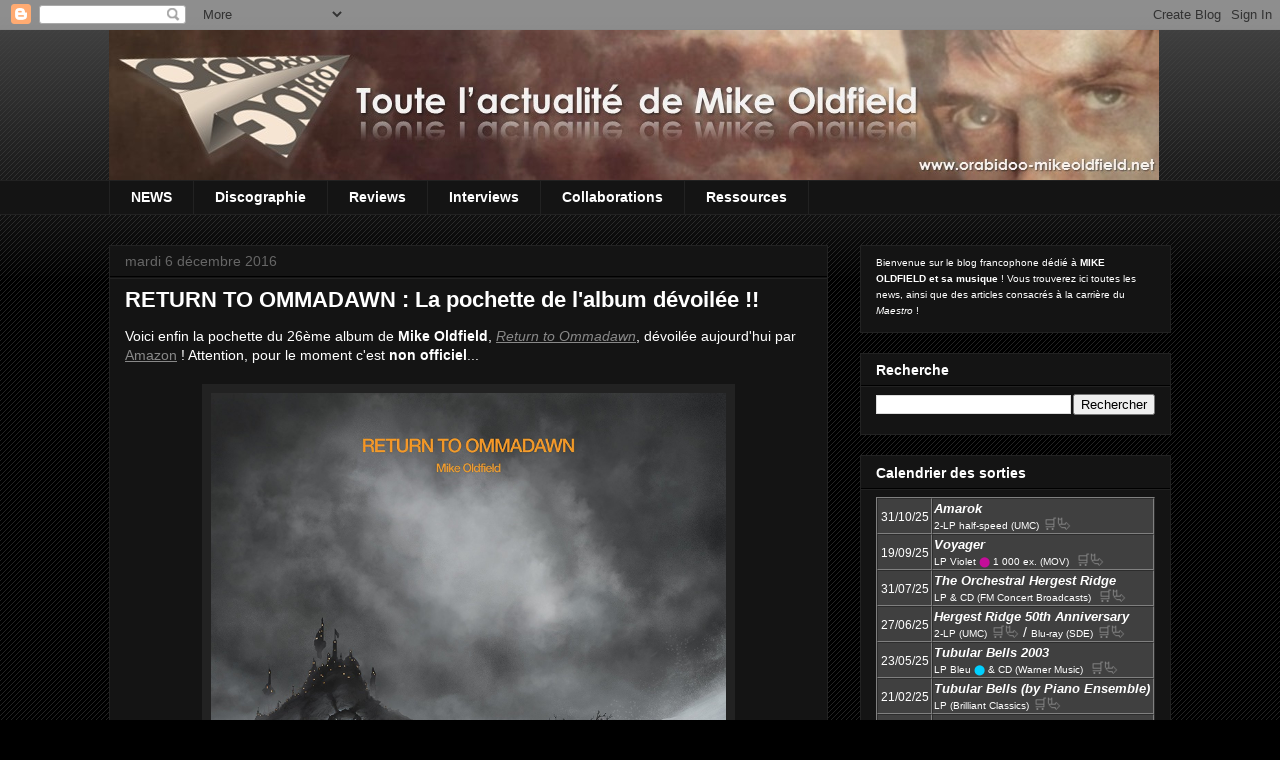

--- FILE ---
content_type: text/html; charset=UTF-8
request_url: http://www.orabidoo-mikeoldfield.net/2016/12/return-to-ommadawn-pochette-artwork-cover.html?showComment=1481129486959
body_size: 19660
content:
<!DOCTYPE html>
<html class='v2' dir='ltr' lang='fr'>
<head>
<link href='https://www.blogger.com/static/v1/widgets/335934321-css_bundle_v2.css' rel='stylesheet' type='text/css'/>
<meta content='width=1100' name='viewport'/>
<meta content='text/html; charset=UTF-8' http-equiv='Content-Type'/>
<meta content='blogger' name='generator'/>
<link href='http://www.orabidoo-mikeoldfield.net/favicon.ico' rel='icon' type='image/x-icon'/>
<link href='http://www.orabidoo-mikeoldfield.net/2016/12/return-to-ommadawn-pochette-artwork-cover.html' rel='canonical'/>
<link rel="alternate" type="application/atom+xml" title="Orabidoo - Toute l&#39;actualité de Mike Oldfield - Atom" href="http://www.orabidoo-mikeoldfield.net/feeds/posts/default" />
<link rel="alternate" type="application/rss+xml" title="Orabidoo - Toute l&#39;actualité de Mike Oldfield - RSS" href="http://www.orabidoo-mikeoldfield.net/feeds/posts/default?alt=rss" />
<link rel="service.post" type="application/atom+xml" title="Orabidoo - Toute l&#39;actualité de Mike Oldfield - Atom" href="https://www.blogger.com/feeds/2626595270716446863/posts/default" />

<link rel="alternate" type="application/atom+xml" title="Orabidoo - Toute l&#39;actualité de Mike Oldfield - Atom" href="http://www.orabidoo-mikeoldfield.net/feeds/3014382425030079691/comments/default" />
<!--Can't find substitution for tag [blog.ieCssRetrofitLinks]-->
<link href='https://blogger.googleusercontent.com/img/b/R29vZ2xl/AVvXsEh6jXFWZfdAcCS2s-ZeQPvhHLViENERxLPDJ-duzIuQDN_SXOmYRrfg8ypW3pgGpliEVqKYdLmKruqy7kKb5SfRyknCfY4SRLnPUin5G1HrMAgx3Jm2c-M0kPem_S8Sh-FMSgYCgWQUEmxt/s1600/rtothumb.jpg' rel='image_src'/>
<meta content='http://www.orabidoo-mikeoldfield.net/2016/12/return-to-ommadawn-pochette-artwork-cover.html' property='og:url'/>
<meta content='RETURN TO OMMADAWN : La pochette de l&#39;album dévoilée !!' property='og:title'/>
<meta content='Le site francophone dédié à MIKE OLDFIELD. Vous trouverez ici toutes les news, ainsi que des articles consacrés à la carrière du Maestro.' property='og:description'/>
<meta content='https://blogger.googleusercontent.com/img/b/R29vZ2xl/AVvXsEh6jXFWZfdAcCS2s-ZeQPvhHLViENERxLPDJ-duzIuQDN_SXOmYRrfg8ypW3pgGpliEVqKYdLmKruqy7kKb5SfRyknCfY4SRLnPUin5G1HrMAgx3Jm2c-M0kPem_S8Sh-FMSgYCgWQUEmxt/w1200-h630-p-k-no-nu/rtothumb.jpg' property='og:image'/>
<title>Orabidoo - Toute l'actualité de Mike Oldfield: RETURN TO OMMADAWN : La pochette de l'album dévoilée !!</title>
<style id='page-skin-1' type='text/css'><!--
/*
-----------------------------------------------
Blogger Template Style
Name:     Awesome Inc.
Designer: Tina Chen
URL:      tinachen.org
----------------------------------------------- */
/* Content
----------------------------------------------- */
body {
font: normal normal 14px Arial, Tahoma, Helvetica, FreeSans, sans-serif;
color: #ffffff;
background: #000000 url(https://resources.blogblog.com/blogblog/data/1kt/awesomeinc/body_background_dark.png) repeat scroll top left;
}
html body .content-outer {
min-width: 0;
max-width: 100%;
width: 100%;
}
a:link {
text-decoration: none;
color: #888888;
}
a:visited {
text-decoration: none;
color: #444444;
}
a:hover {
text-decoration: underline;
color: #cccccc;
}
.body-fauxcolumn-outer .cap-top {
position: absolute;
z-index: 1;
height: 276px;
width: 100%;
background: transparent url(https://resources.blogblog.com/blogblog/data/1kt/awesomeinc/body_gradient_dark.png) repeat-x scroll top left;
_background-image: none;
}
/* Columns
----------------------------------------------- */
.content-inner {
padding: 0;
}
.header-inner .section {
margin: 0 16px;
}
.tabs-inner .section {
margin: 0 16px;
}
.main-inner {
padding-top: 30px;
}
.main-inner .column-center-inner,
.main-inner .column-left-inner,
.main-inner .column-right-inner {
padding: 0 5px;
}
*+html body .main-inner .column-center-inner {
margin-top: -30px;
}
#layout .main-inner .column-center-inner {
margin-top: 0;
}
/* Header
----------------------------------------------- */
.header-outer {
margin: 0 0 0 0;
background: transparent none repeat scroll 0 0;
}
.Header h1 {
font: normal bold 40px Arial, Tahoma, Helvetica, FreeSans, sans-serif;
color: #ffffff;
text-shadow: 0 0 -1px #000000;
}
.Header h1 a {
color: #ffffff;
}
.Header .description {
font: normal normal 14px Arial, Tahoma, Helvetica, FreeSans, sans-serif;
color: #ffffff;
}
.header-inner .Header .titlewrapper,
.header-inner .Header .descriptionwrapper {
padding-left: 0;
padding-right: 0;
margin-bottom: 0;
}
.header-inner .Header .titlewrapper {
padding-top: 22px;
}
/* Tabs
----------------------------------------------- */
.tabs-outer {
overflow: hidden;
position: relative;
background: #141414 none repeat scroll 0 0;
}
#layout .tabs-outer {
overflow: visible;
}
.tabs-cap-top, .tabs-cap-bottom {
position: absolute;
width: 100%;
border-top: 1px solid #222222;
}
.tabs-cap-bottom {
bottom: 0;
}
.tabs-inner .widget li a {
display: inline-block;
margin: 0;
padding: .6em 1.5em;
font: normal bold 14px Arial, Tahoma, Helvetica, FreeSans, sans-serif;
color: #ffffff;
border-top: 1px solid #222222;
border-bottom: 1px solid #222222;
border-left: 1px solid #222222;
height: 16px;
line-height: 16px;
}
.tabs-inner .widget li:last-child a {
border-right: 1px solid #222222;
}
.tabs-inner .widget li.selected a, .tabs-inner .widget li a:hover {
background: #444444 none repeat-x scroll 0 -100px;
color: #ffffff;
}
/* Headings
----------------------------------------------- */
h2 {
font: normal bold 14px Arial, Tahoma, Helvetica, FreeSans, sans-serif;
color: #ffffff;
}
/* Widgets
----------------------------------------------- */
.main-inner .section {
margin: 0 27px;
padding: 0;
}
.main-inner .column-left-outer,
.main-inner .column-right-outer {
margin-top: 0;
}
#layout .main-inner .column-left-outer,
#layout .main-inner .column-right-outer {
margin-top: 0;
}
.main-inner .column-left-inner,
.main-inner .column-right-inner {
background: transparent none repeat 0 0;
-moz-box-shadow: 0 0 0 rgba(0, 0, 0, .2);
-webkit-box-shadow: 0 0 0 rgba(0, 0, 0, .2);
-goog-ms-box-shadow: 0 0 0 rgba(0, 0, 0, .2);
box-shadow: 0 0 0 rgba(0, 0, 0, .2);
-moz-border-radius: 0;
-webkit-border-radius: 0;
-goog-ms-border-radius: 0;
border-radius: 0;
}
#layout .main-inner .column-left-inner,
#layout .main-inner .column-right-inner {
margin-top: 0;
}
.sidebar .widget {
font: normal normal 14px Arial, Tahoma, Helvetica, FreeSans, sans-serif;
color: #ffffff;
}
.sidebar .widget a:link {
color: #888888;
}
.sidebar .widget a:visited {
color: #444444;
}
.sidebar .widget a:hover {
color: #cccccc;
}
.sidebar .widget h2 {
text-shadow: 0 0 -1px #000000;
}
.main-inner .widget {
background-color: #141414;
border: 1px solid #222222;
padding: 0 15px 15px;
margin: 20px -16px;
-moz-box-shadow: 0 0 0 rgba(0, 0, 0, .2);
-webkit-box-shadow: 0 0 0 rgba(0, 0, 0, .2);
-goog-ms-box-shadow: 0 0 0 rgba(0, 0, 0, .2);
box-shadow: 0 0 0 rgba(0, 0, 0, .2);
-moz-border-radius: 0;
-webkit-border-radius: 0;
-goog-ms-border-radius: 0;
border-radius: 0;
}
.main-inner .widget h2 {
margin: 0 -15px;
padding: .6em 15px .5em;
border-bottom: 1px solid #000000;
}
.footer-inner .widget h2 {
padding: 0 0 .4em;
border-bottom: 1px solid #000000;
}
.main-inner .widget h2 + div, .footer-inner .widget h2 + div {
border-top: 1px solid #222222;
padding-top: 8px;
}
.main-inner .widget .widget-content {
margin: 0 -15px;
padding: 7px 15px 0;
}
.main-inner .widget ul, .main-inner .widget #ArchiveList ul.flat {
margin: -8px -15px 0;
padding: 0;
list-style: none;
}
.main-inner .widget #ArchiveList {
margin: -8px 0 0;
}
.main-inner .widget ul li, .main-inner .widget #ArchiveList ul.flat li {
padding: .5em 15px;
text-indent: 0;
color: #666666;
border-top: 1px solid #222222;
border-bottom: 1px solid #000000;
}
.main-inner .widget #ArchiveList ul li {
padding-top: .25em;
padding-bottom: .25em;
}
.main-inner .widget ul li:first-child, .main-inner .widget #ArchiveList ul.flat li:first-child {
border-top: none;
}
.main-inner .widget ul li:last-child, .main-inner .widget #ArchiveList ul.flat li:last-child {
border-bottom: none;
}
.post-body {
position: relative;
}
.main-inner .widget .post-body ul {
padding: 0 2.5em;
margin: .5em 0;
list-style: disc;
}
.main-inner .widget .post-body ul li {
padding: 0.25em 0;
margin-bottom: .25em;
color: #ffffff;
border: none;
}
.footer-inner .widget ul {
padding: 0;
list-style: none;
}
.widget .zippy {
color: #666666;
}
/* Posts
----------------------------------------------- */
body .main-inner .Blog {
padding: 0;
margin-bottom: 1em;
background-color: transparent;
border: none;
-moz-box-shadow: 0 0 0 rgba(0, 0, 0, 0);
-webkit-box-shadow: 0 0 0 rgba(0, 0, 0, 0);
-goog-ms-box-shadow: 0 0 0 rgba(0, 0, 0, 0);
box-shadow: 0 0 0 rgba(0, 0, 0, 0);
}
.main-inner .section:last-child .Blog:last-child {
padding: 0;
margin-bottom: 1em;
}
.main-inner .widget h2.date-header {
margin: 0 -15px 1px;
padding: 0 0 0 0;
font: normal normal 14px Arial, Tahoma, Helvetica, FreeSans, sans-serif;
color: #666666;
background: transparent none no-repeat scroll top left;
border-top: 0 solid #222222;
border-bottom: 1px solid #000000;
-moz-border-radius-topleft: 0;
-moz-border-radius-topright: 0;
-webkit-border-top-left-radius: 0;
-webkit-border-top-right-radius: 0;
border-top-left-radius: 0;
border-top-right-radius: 0;
position: static;
bottom: 100%;
right: 15px;
text-shadow: 0 0 -1px #000000;
}
.main-inner .widget h2.date-header span {
font: normal normal 14px Arial, Tahoma, Helvetica, FreeSans, sans-serif;
display: block;
padding: .5em 15px;
border-left: 0 solid #222222;
border-right: 0 solid #222222;
}
.date-outer {
position: relative;
margin: 30px 0 20px;
padding: 0 15px;
background-color: #141414;
border: 1px solid #222222;
-moz-box-shadow: 0 0 0 rgba(0, 0, 0, .2);
-webkit-box-shadow: 0 0 0 rgba(0, 0, 0, .2);
-goog-ms-box-shadow: 0 0 0 rgba(0, 0, 0, .2);
box-shadow: 0 0 0 rgba(0, 0, 0, .2);
-moz-border-radius: 0;
-webkit-border-radius: 0;
-goog-ms-border-radius: 0;
border-radius: 0;
}
.date-outer:first-child {
margin-top: 0;
}
.date-outer:last-child {
margin-bottom: 20px;
-moz-border-radius-bottomleft: 0;
-moz-border-radius-bottomright: 0;
-webkit-border-bottom-left-radius: 0;
-webkit-border-bottom-right-radius: 0;
-goog-ms-border-bottom-left-radius: 0;
-goog-ms-border-bottom-right-radius: 0;
border-bottom-left-radius: 0;
border-bottom-right-radius: 0;
}
.date-posts {
margin: 0 -15px;
padding: 0 15px;
clear: both;
}
.post-outer, .inline-ad {
border-top: 1px solid #222222;
margin: 0 -15px;
padding: 15px 15px;
}
.post-outer {
padding-bottom: 10px;
}
.post-outer:first-child {
padding-top: 0;
border-top: none;
}
.post-outer:last-child, .inline-ad:last-child {
border-bottom: none;
}
.post-body {
position: relative;
}
.post-body img {
padding: 8px;
background: #222222;
border: 1px solid transparent;
-moz-box-shadow: 0 0 0 rgba(0, 0, 0, .2);
-webkit-box-shadow: 0 0 0 rgba(0, 0, 0, .2);
box-shadow: 0 0 0 rgba(0, 0, 0, .2);
-moz-border-radius: 0;
-webkit-border-radius: 0;
border-radius: 0;
}
h3.post-title, h4 {
font: normal bold 22px Arial, Tahoma, Helvetica, FreeSans, sans-serif;
color: #ffffff;
}
h3.post-title a {
font: normal bold 22px Arial, Tahoma, Helvetica, FreeSans, sans-serif;
color: #ffffff;
}
h3.post-title a:hover {
color: #cccccc;
text-decoration: underline;
}
.post-header {
margin: 0 0 1em;
}
.post-body {
line-height: 1.4;
}
.post-outer h2 {
color: #ffffff;
}
.post-footer {
margin: 1.5em 0 0;
}
#blog-pager {
padding: 15px;
font-size: 120%;
background-color: #141414;
border: 1px solid #222222;
-moz-box-shadow: 0 0 0 rgba(0, 0, 0, .2);
-webkit-box-shadow: 0 0 0 rgba(0, 0, 0, .2);
-goog-ms-box-shadow: 0 0 0 rgba(0, 0, 0, .2);
box-shadow: 0 0 0 rgba(0, 0, 0, .2);
-moz-border-radius: 0;
-webkit-border-radius: 0;
-goog-ms-border-radius: 0;
border-radius: 0;
-moz-border-radius-topleft: 0;
-moz-border-radius-topright: 0;
-webkit-border-top-left-radius: 0;
-webkit-border-top-right-radius: 0;
-goog-ms-border-top-left-radius: 0;
-goog-ms-border-top-right-radius: 0;
border-top-left-radius: 0;
border-top-right-radius-topright: 0;
margin-top: 1em;
}
.blog-feeds, .post-feeds {
margin: 1em 0;
text-align: center;
color: #ffffff;
}
.blog-feeds a, .post-feeds a {
color: #888888;
}
.blog-feeds a:visited, .post-feeds a:visited {
color: #444444;
}
.blog-feeds a:hover, .post-feeds a:hover {
color: #cccccc;
}
.post-outer .comments {
margin-top: 2em;
}
/* Comments
----------------------------------------------- */
.comments .comments-content .icon.blog-author {
background-repeat: no-repeat;
background-image: url([data-uri]);
}
.comments .comments-content .loadmore a {
border-top: 1px solid #222222;
border-bottom: 1px solid #222222;
}
.comments .continue {
border-top: 2px solid #222222;
}
/* Footer
----------------------------------------------- */
.footer-outer {
margin: -0 0 -1px;
padding: 0 0 0;
color: #ffffff;
overflow: hidden;
}
.footer-fauxborder-left {
border-top: 1px solid #222222;
background: #141414 none repeat scroll 0 0;
-moz-box-shadow: 0 0 0 rgba(0, 0, 0, .2);
-webkit-box-shadow: 0 0 0 rgba(0, 0, 0, .2);
-goog-ms-box-shadow: 0 0 0 rgba(0, 0, 0, .2);
box-shadow: 0 0 0 rgba(0, 0, 0, .2);
margin: 0 -0;
}
/* Mobile
----------------------------------------------- */
body.mobile {
background-size: auto;
}
.mobile .body-fauxcolumn-outer {
background: transparent none repeat scroll top left;
}
*+html body.mobile .main-inner .column-center-inner {
margin-top: 0;
}
.mobile .main-inner .widget {
padding: 0 0 15px;
}
.mobile .main-inner .widget h2 + div,
.mobile .footer-inner .widget h2 + div {
border-top: none;
padding-top: 0;
}
.mobile .footer-inner .widget h2 {
padding: 0.5em 0;
border-bottom: none;
}
.mobile .main-inner .widget .widget-content {
margin: 0;
padding: 7px 0 0;
}
.mobile .main-inner .widget ul,
.mobile .main-inner .widget #ArchiveList ul.flat {
margin: 0 -15px 0;
}
.mobile .main-inner .widget h2.date-header {
right: 0;
}
.mobile .date-header span {
padding: 0.4em 0;
}
.mobile .date-outer:first-child {
margin-bottom: 0;
border: 1px solid #222222;
-moz-border-radius-topleft: 0;
-moz-border-radius-topright: 0;
-webkit-border-top-left-radius: 0;
-webkit-border-top-right-radius: 0;
-goog-ms-border-top-left-radius: 0;
-goog-ms-border-top-right-radius: 0;
border-top-left-radius: 0;
border-top-right-radius: 0;
}
.mobile .date-outer {
border-color: #222222;
border-width: 0 1px 1px;
}
.mobile .date-outer:last-child {
margin-bottom: 0;
}
.mobile .main-inner {
padding: 0;
}
.mobile .header-inner .section {
margin: 0;
}
.mobile .post-outer, .mobile .inline-ad {
padding: 5px 0;
}
.mobile .tabs-inner .section {
margin: 0 10px;
}
.mobile .main-inner .widget h2 {
margin: 0;
padding: 0;
}
.mobile .main-inner .widget h2.date-header span {
padding: 0;
}
.mobile .main-inner .widget .widget-content {
margin: 0;
padding: 7px 0 0;
}
.mobile #blog-pager {
border: 1px solid transparent;
background: #141414 none repeat scroll 0 0;
}
.mobile .main-inner .column-left-inner,
.mobile .main-inner .column-right-inner {
background: transparent none repeat 0 0;
-moz-box-shadow: none;
-webkit-box-shadow: none;
-goog-ms-box-shadow: none;
box-shadow: none;
}
.mobile .date-posts {
margin: 0;
padding: 0;
}
.mobile .footer-fauxborder-left {
margin: 0;
border-top: inherit;
}
.mobile .main-inner .section:last-child .Blog:last-child {
margin-bottom: 0;
}
.mobile-index-contents {
color: #ffffff;
}
.mobile .mobile-link-button {
background: #888888 none repeat scroll 0 0;
}
.mobile-link-button a:link, .mobile-link-button a:visited {
color: #ffffff;
}
.mobile .tabs-inner .PageList .widget-content {
background: transparent;
border-top: 1px solid;
border-color: #222222;
color: #ffffff;
}
.mobile .tabs-inner .PageList .widget-content .pagelist-arrow {
border-left: 1px solid #222222;
}

--></style>
<style id='template-skin-1' type='text/css'><!--
body {
min-width: 1094px;
}
.content-outer, .content-fauxcolumn-outer, .region-inner {
min-width: 1094px;
max-width: 1094px;
_width: 1094px;
}
.main-inner .columns {
padding-left: 0;
padding-right: 343px;
}
.main-inner .fauxcolumn-center-outer {
left: 0;
right: 343px;
/* IE6 does not respect left and right together */
_width: expression(this.parentNode.offsetWidth -
parseInt("0") -
parseInt("343px") + 'px');
}
.main-inner .fauxcolumn-left-outer {
width: 0;
}
.main-inner .fauxcolumn-right-outer {
width: 343px;
}
.main-inner .column-left-outer {
width: 0;
right: 100%;
margin-left: -0;
}
.main-inner .column-right-outer {
width: 343px;
margin-right: -343px;
}
#layout {
min-width: 0;
}
#layout .content-outer {
min-width: 0;
width: 800px;
}
#layout .region-inner {
min-width: 0;
width: auto;
}
body#layout div.add_widget {
padding: 8px;
}
body#layout div.add_widget a {
margin-left: 32px;
}
--></style>
<link href='https://www.blogger.com/dyn-css/authorization.css?targetBlogID=2626595270716446863&amp;zx=0702e6ab-0cba-4e0c-a3c3-4605771ecfc6' media='none' onload='if(media!=&#39;all&#39;)media=&#39;all&#39;' rel='stylesheet'/><noscript><link href='https://www.blogger.com/dyn-css/authorization.css?targetBlogID=2626595270716446863&amp;zx=0702e6ab-0cba-4e0c-a3c3-4605771ecfc6' rel='stylesheet'/></noscript>
<meta name='google-adsense-platform-account' content='ca-host-pub-1556223355139109'/>
<meta name='google-adsense-platform-domain' content='blogspot.com'/>

<!-- data-ad-client=ca-pub-5702714409719104 -->

</head>
<body class='loading variant-dark'>
<div class='navbar section' id='navbar' name='Navbar'><div class='widget Navbar' data-version='1' id='Navbar1'><script type="text/javascript">
    function setAttributeOnload(object, attribute, val) {
      if(window.addEventListener) {
        window.addEventListener('load',
          function(){ object[attribute] = val; }, false);
      } else {
        window.attachEvent('onload', function(){ object[attribute] = val; });
      }
    }
  </script>
<div id="navbar-iframe-container"></div>
<script type="text/javascript" src="https://apis.google.com/js/platform.js"></script>
<script type="text/javascript">
      gapi.load("gapi.iframes:gapi.iframes.style.bubble", function() {
        if (gapi.iframes && gapi.iframes.getContext) {
          gapi.iframes.getContext().openChild({
              url: 'https://www.blogger.com/navbar/2626595270716446863?po\x3d3014382425030079691\x26origin\x3dhttp://www.orabidoo-mikeoldfield.net',
              where: document.getElementById("navbar-iframe-container"),
              id: "navbar-iframe"
          });
        }
      });
    </script><script type="text/javascript">
(function() {
var script = document.createElement('script');
script.type = 'text/javascript';
script.src = '//pagead2.googlesyndication.com/pagead/js/google_top_exp.js';
var head = document.getElementsByTagName('head')[0];
if (head) {
head.appendChild(script);
}})();
</script>
</div></div>
<div class='body-fauxcolumns'>
<div class='fauxcolumn-outer body-fauxcolumn-outer'>
<div class='cap-top'>
<div class='cap-left'></div>
<div class='cap-right'></div>
</div>
<div class='fauxborder-left'>
<div class='fauxborder-right'></div>
<div class='fauxcolumn-inner'>
</div>
</div>
<div class='cap-bottom'>
<div class='cap-left'></div>
<div class='cap-right'></div>
</div>
</div>
</div>
<div class='content'>
<div class='content-fauxcolumns'>
<div class='fauxcolumn-outer content-fauxcolumn-outer'>
<div class='cap-top'>
<div class='cap-left'></div>
<div class='cap-right'></div>
</div>
<div class='fauxborder-left'>
<div class='fauxborder-right'></div>
<div class='fauxcolumn-inner'>
</div>
</div>
<div class='cap-bottom'>
<div class='cap-left'></div>
<div class='cap-right'></div>
</div>
</div>
</div>
<div class='content-outer'>
<div class='content-cap-top cap-top'>
<div class='cap-left'></div>
<div class='cap-right'></div>
</div>
<div class='fauxborder-left content-fauxborder-left'>
<div class='fauxborder-right content-fauxborder-right'></div>
<div class='content-inner'>
<header>
<div class='header-outer'>
<div class='header-cap-top cap-top'>
<div class='cap-left'></div>
<div class='cap-right'></div>
</div>
<div class='fauxborder-left header-fauxborder-left'>
<div class='fauxborder-right header-fauxborder-right'></div>
<div class='region-inner header-inner'>
<div class='header section' id='header' name='En-tête'><div class='widget Header' data-version='1' id='Header1'>
<div id='header-inner'>
<a href='http://www.orabidoo-mikeoldfield.net/' style='display: block'>
<img alt='Orabidoo - Toute l&#39;actualité de Mike Oldfield' height='150px; ' id='Header1_headerimg' src='https://blogger.googleusercontent.com/img/b/R29vZ2xl/AVvXsEhO_Y6Oy87WvaEjFxOiYfhmkH0mB_WQ9Vxk3buNM66wvE4EqD6Oob5IoJMyi_bJu_vcHLIGX6uePaVZ1mtNgsvohj_yHv_wvLCnR2dYy0-JeIAF-3naS0KC2X2FmBMWhjKnmNC9h7tlOmtl/s1600-r/orabidooblog-mike-oldfield-five-miles-out-ban1050b.jpg' style='display: block' width='1050px; '/>
</a>
</div>
</div></div>
</div>
</div>
<div class='header-cap-bottom cap-bottom'>
<div class='cap-left'></div>
<div class='cap-right'></div>
</div>
</div>
</header>
<div class='tabs-outer'>
<div class='tabs-cap-top cap-top'>
<div class='cap-left'></div>
<div class='cap-right'></div>
</div>
<div class='fauxborder-left tabs-fauxborder-left'>
<div class='fauxborder-right tabs-fauxborder-right'></div>
<div class='region-inner tabs-inner'>
<div class='tabs section' id='crosscol' name='Toutes les colonnes'><div class='widget PageList' data-version='1' id='PageList1'>
<div class='widget-content'>
<ul>
<li>
<a href='http://www.orabidoo-mikeoldfield.net/'>NEWS</a>
</li>
<li>
<a href='http://www.orabidoo-mikeoldfield.net/p/discographie.html'>Discographie</a>
</li>
<li>
<a href='http://www.orabidoo-mikeoldfield.net/p/reviews.html'>Reviews</a>
</li>
<li>
<a href='http://www.orabidoo-mikeoldfield.net/p/interviews.html'>Interviews</a>
</li>
<li>
<a href='http://www.orabidoo-mikeoldfield.net/p/blog-page_21.html'>Collaborations</a>
</li>
<li>
<a href='http://www.orabidoo-mikeoldfield.net/p/blog-page_10.html'>Ressources</a>
</li>
</ul>
<div class='clear'></div>
</div>
</div></div>
<div class='tabs no-items section' id='crosscol-overflow' name='Cross-Column 2'></div>
</div>
</div>
<div class='tabs-cap-bottom cap-bottom'>
<div class='cap-left'></div>
<div class='cap-right'></div>
</div>
</div>
<div class='main-outer'>
<div class='main-cap-top cap-top'>
<div class='cap-left'></div>
<div class='cap-right'></div>
</div>
<div class='fauxborder-left main-fauxborder-left'>
<div class='fauxborder-right main-fauxborder-right'></div>
<div class='region-inner main-inner'>
<div class='columns fauxcolumns'>
<div class='fauxcolumn-outer fauxcolumn-center-outer'>
<div class='cap-top'>
<div class='cap-left'></div>
<div class='cap-right'></div>
</div>
<div class='fauxborder-left'>
<div class='fauxborder-right'></div>
<div class='fauxcolumn-inner'>
</div>
</div>
<div class='cap-bottom'>
<div class='cap-left'></div>
<div class='cap-right'></div>
</div>
</div>
<div class='fauxcolumn-outer fauxcolumn-left-outer'>
<div class='cap-top'>
<div class='cap-left'></div>
<div class='cap-right'></div>
</div>
<div class='fauxborder-left'>
<div class='fauxborder-right'></div>
<div class='fauxcolumn-inner'>
</div>
</div>
<div class='cap-bottom'>
<div class='cap-left'></div>
<div class='cap-right'></div>
</div>
</div>
<div class='fauxcolumn-outer fauxcolumn-right-outer'>
<div class='cap-top'>
<div class='cap-left'></div>
<div class='cap-right'></div>
</div>
<div class='fauxborder-left'>
<div class='fauxborder-right'></div>
<div class='fauxcolumn-inner'>
</div>
</div>
<div class='cap-bottom'>
<div class='cap-left'></div>
<div class='cap-right'></div>
</div>
</div>
<!-- corrects IE6 width calculation -->
<div class='columns-inner'>
<div class='column-center-outer'>
<div class='column-center-inner'>
<div class='main section' id='main' name='Principal'><div class='widget Blog' data-version='1' id='Blog1'>
<div class='blog-posts hfeed'>

          <div class="date-outer">
        
<h2 class='date-header'><span>mardi 6 décembre 2016</span></h2>

          <div class="date-posts">
        
<div class='post-outer'>
<div class='post hentry uncustomized-post-template' itemprop='blogPost' itemscope='itemscope' itemtype='http://schema.org/BlogPosting'>
<meta content='https://blogger.googleusercontent.com/img/b/R29vZ2xl/AVvXsEh6jXFWZfdAcCS2s-ZeQPvhHLViENERxLPDJ-duzIuQDN_SXOmYRrfg8ypW3pgGpliEVqKYdLmKruqy7kKb5SfRyknCfY4SRLnPUin5G1HrMAgx3Jm2c-M0kPem_S8Sh-FMSgYCgWQUEmxt/s1600/rtothumb.jpg' itemprop='image_url'/>
<meta content='2626595270716446863' itemprop='blogId'/>
<meta content='3014382425030079691' itemprop='postId'/>
<a name='3014382425030079691'></a>
<h3 class='post-title entry-title' itemprop='name'>
RETURN TO OMMADAWN : La pochette de l'album dévoilée !!
</h3>
<div class='post-header'>
<div class='post-header-line-1'></div>
</div>
<div class='post-body entry-content' id='post-body-3014382425030079691' itemprop='description articleBody'>
<div class="separator" style="clear: both; display: none; text-align: center;">
<img border="0" src="https://blogger.googleusercontent.com/img/b/R29vZ2xl/AVvXsEh6jXFWZfdAcCS2s-ZeQPvhHLViENERxLPDJ-duzIuQDN_SXOmYRrfg8ypW3pgGpliEVqKYdLmKruqy7kKb5SfRyknCfY4SRLnPUin5G1HrMAgx3Jm2c-M0kPem_S8Sh-FMSgYCgWQUEmxt/s1600/rtothumb.jpg" /></div>
Voici enfin la pochette du 26ème album de <b>Mike Oldfield</b>, <a href="http://www.orabidoo-mikeoldfield.net/search/label/Return%20to%20Ommadawn"><u><i>Return to Ommadawn</i></u></a>, dévoilée aujourd'hui par <a href="http://amzn.to/2hdjXjU" target="_blank"><u>Amazon</u></a> ! Attention, pour le moment c'est <b>non officiel</b>...<br />
<br />
<div class="separator" style="clear: both; text-align: center;">
<img border="0" height="auto" src="https://blogger.googleusercontent.com/img/b/R29vZ2xl/AVvXsEg5FsKDUxwhvDyQOGH77JZwVVjsw7fR5Xgjxg41n5ilb2_aRfsxLTgfEx-qgqteeVRezvrJZrCBWReXPUvQhtSG8AR-jhRhmWm9Cp-XNtNCpy8QMQ2V4w8Fhmlbail3RzH7sdvrsjl5y67E/s1600/return-to-ommadawn_oldfield_cover.jpg" width="75%" /></div>
<br />
Nous sommes donc bien loin du portrait angélique de Mike sur le premier opus de 1975. On est ici plus proche d'une couverture de roman d'<i>heroic fantasy</i> issu des univers de <b>Tolkien</b> ou du <i>Trône de Fer</i> (<b>Georges R.R. Martin</b>). Même si l'info n'est pas encore confirmée, on reconnait beaucoup la patte de <b>Rupert Lloyd</b>, l'artiste qui avait déjà signé la couverture de <i>The 1984 Suite</i> sorti en début d'année. Une illustration qui promet en tout cas un vrai voyage progressif avec des thèmes à la fois sombres, aventureux, folks, épiques.... !<br />
<br />
Et vous, quelles sont vos réactions à la découverte de cette nouvelle pochette ?? A vos claviers !<br />
<br />
--<br />
<b><i>Return To Ommadawn </i></b>(2017) par <b>Mike Oldfield</b> ; édité chez UMC/Virgin EMI ; date de sortie le 20 janvier 2017. <a href="http://a-fwd.to/3p4bpUc" target="_blank"><u>Précommandes / Preorders</u></a><br />
<br />
<a class="forumread" href="http://forum.orabidoo-mikeoldfield.net/"><b>Forum</b></a>
<div style='clear: both;'></div>
</div>
<div class='post-footer'>
<div class='post-footer-line post-footer-line-1'>
<span class='post-author vcard'>
</span>
<span class='post-timestamp'>
</span>
<span class='post-comment-link'>
</span>
<span class='post-icons'>
</span>
<div class='post-share-buttons goog-inline-block'>
<a class='goog-inline-block share-button sb-email' href='https://www.blogger.com/share-post.g?blogID=2626595270716446863&postID=3014382425030079691&target=email' target='_blank' title='Envoyer par e-mail'><span class='share-button-link-text'>Envoyer par e-mail</span></a><a class='goog-inline-block share-button sb-blog' href='https://www.blogger.com/share-post.g?blogID=2626595270716446863&postID=3014382425030079691&target=blog' onclick='window.open(this.href, "_blank", "height=270,width=475"); return false;' target='_blank' title='BlogThis!'><span class='share-button-link-text'>BlogThis!</span></a><a class='goog-inline-block share-button sb-twitter' href='https://www.blogger.com/share-post.g?blogID=2626595270716446863&postID=3014382425030079691&target=twitter' target='_blank' title='Partager sur X'><span class='share-button-link-text'>Partager sur X</span></a><a class='goog-inline-block share-button sb-facebook' href='https://www.blogger.com/share-post.g?blogID=2626595270716446863&postID=3014382425030079691&target=facebook' onclick='window.open(this.href, "_blank", "height=430,width=640"); return false;' target='_blank' title='Partager sur Facebook'><span class='share-button-link-text'>Partager sur Facebook</span></a><a class='goog-inline-block share-button sb-pinterest' href='https://www.blogger.com/share-post.g?blogID=2626595270716446863&postID=3014382425030079691&target=pinterest' target='_blank' title='Partager sur Pinterest'><span class='share-button-link-text'>Partager sur Pinterest</span></a>
</div>
</div>
<div class='post-footer-line post-footer-line-2'>
<span class='post-labels'>
Thèmes :
<a href='http://www.orabidoo-mikeoldfield.net/search/label/Return%20to%20Ommadawn' rel='tag'>Return to Ommadawn</a>
</span>
</div>
<div class='post-footer-line post-footer-line-3'>
<span class='post-location'>
</span>
</div>
</div>
</div>
<div class='comments' id='comments'>
<a name='comments'></a>
<h4>10&#160;commentaires:</h4>
<div id='Blog1_comments-block-wrapper'>
<dl class='avatar-comment-indent' id='comments-block'>
<dt class='comment-author ' id='c4035306328723203763'>
<a name='c4035306328723203763'></a>
<div class="avatar-image-container avatar-stock"><span dir="ltr"><a href="https://www.blogger.com/profile/03450921399126979489" target="" rel="nofollow" onclick="" class="avatar-hovercard" id="av-4035306328723203763-03450921399126979489"><img src="//www.blogger.com/img/blogger_logo_round_35.png" width="35" height="35" alt="" title="Yannick">

</a></span></div>
<a href='https://www.blogger.com/profile/03450921399126979489' rel='nofollow'>Yannick</a>
a dit&#8230;
</dt>
<dd class='comment-body' id='Blog1_cmt-4035306328723203763'>
<span class='deleted-comment'>Ce commentaire a été supprimé par l'auteur.</span>
</dd>
<dd class='comment-footer'>
<span class='comment-timestamp'>
<a href='http://www.orabidoo-mikeoldfield.net/2016/12/return-to-ommadawn-pochette-artwork-cover.html?showComment=1481048728116#c4035306328723203763' title='comment permalink'>
6 décembre 2016 à 19:25
</a>
<span class='item-control blog-admin '>
<a class='comment-delete' href='https://www.blogger.com/comment/delete/2626595270716446863/4035306328723203763' title='Supprimer le commentaire'>
<img src='https://resources.blogblog.com/img/icon_delete13.gif'/>
</a>
</span>
</span>
</dd>
<dt class='comment-author ' id='c6195049506055792691'>
<a name='c6195049506055792691'></a>
<div class="avatar-image-container avatar-stock"><span dir="ltr"><a href="https://www.blogger.com/profile/17670279888006422926" target="" rel="nofollow" onclick="" class="avatar-hovercard" id="av-6195049506055792691-17670279888006422926"><img src="//www.blogger.com/img/blogger_logo_round_35.png" width="35" height="35" alt="" title="salociN">

</a></span></div>
<a href='https://www.blogger.com/profile/17670279888006422926' rel='nofollow'>salociN</a>
a dit&#8230;
</dt>
<dd class='comment-body' id='Blog1_cmt-6195049506055792691'>
<p>
Winter is coming...
</p>
</dd>
<dd class='comment-footer'>
<span class='comment-timestamp'>
<a href='http://www.orabidoo-mikeoldfield.net/2016/12/return-to-ommadawn-pochette-artwork-cover.html?showComment=1481050533630#c6195049506055792691' title='comment permalink'>
6 décembre 2016 à 19:55
</a>
<span class='item-control blog-admin pid-29845381'>
<a class='comment-delete' href='https://www.blogger.com/comment/delete/2626595270716446863/6195049506055792691' title='Supprimer le commentaire'>
<img src='https://resources.blogblog.com/img/icon_delete13.gif'/>
</a>
</span>
</span>
</dd>
<dt class='comment-author ' id='c5757226210510396438'>
<a name='c5757226210510396438'></a>
<div class="avatar-image-container avatar-stock"><span dir="ltr"><img src="//resources.blogblog.com/img/blank.gif" width="35" height="35" alt="" title="Anonyme">

</span></div>
Anonyme
a dit&#8230;
</dt>
<dd class='comment-body' id='Blog1_cmt-5757226210510396438'>
<p>
Bah le plus important c&#39;est le contenant&#65533;&#65533; 
</p>
</dd>
<dd class='comment-footer'>
<span class='comment-timestamp'>
<a href='http://www.orabidoo-mikeoldfield.net/2016/12/return-to-ommadawn-pochette-artwork-cover.html?showComment=1481052356258#c5757226210510396438' title='comment permalink'>
6 décembre 2016 à 20:25
</a>
<span class='item-control blog-admin pid-1026045944'>
<a class='comment-delete' href='https://www.blogger.com/comment/delete/2626595270716446863/5757226210510396438' title='Supprimer le commentaire'>
<img src='https://resources.blogblog.com/img/icon_delete13.gif'/>
</a>
</span>
</span>
</dd>
<dt class='comment-author ' id='c7743147209678113975'>
<a name='c7743147209678113975'></a>
<div class="avatar-image-container avatar-stock"><span dir="ltr"><img src="//resources.blogblog.com/img/blank.gif" width="35" height="35" alt="" title="Anonyme">

</span></div>
Anonyme
a dit&#8230;
</dt>
<dd class='comment-body' id='Blog1_cmt-7743147209678113975'>
<p>
Whaououh, &#39;tain, elle est mortelle, la pochette !!!<br /><br />(Si c&#39;est la bonne !)<br /><br />E-Gwen.
</p>
</dd>
<dd class='comment-footer'>
<span class='comment-timestamp'>
<a href='http://www.orabidoo-mikeoldfield.net/2016/12/return-to-ommadawn-pochette-artwork-cover.html?showComment=1481067251154#c7743147209678113975' title='comment permalink'>
7 décembre 2016 à 00:34
</a>
<span class='item-control blog-admin pid-1026045944'>
<a class='comment-delete' href='https://www.blogger.com/comment/delete/2626595270716446863/7743147209678113975' title='Supprimer le commentaire'>
<img src='https://resources.blogblog.com/img/icon_delete13.gif'/>
</a>
</span>
</span>
</dd>
<dt class='comment-author blog-author' id='c3993452402023615367'>
<a name='c3993452402023615367'></a>
<div class="avatar-image-container avatar-stock"><span dir="ltr"><a href="https://www.blogger.com/profile/07466895998331022948" target="" rel="nofollow" onclick="" class="avatar-hovercard" id="av-3993452402023615367-07466895998331022948"><img src="//www.blogger.com/img/blogger_logo_round_35.png" width="35" height="35" alt="" title="Orabidooblog">

</a></span></div>
<a href='https://www.blogger.com/profile/07466895998331022948' rel='nofollow'>Orabidooblog</a>
a dit&#8230;
</dt>
<dd class='comment-body' id='Blog1_cmt-3993452402023615367'>
<p>
@E-Gwen Toi qui te demandais s&#39;il y aurait une chanson, on est bien parti pour d&#39;une nouvelle version d&#39;On Horseback mais sur le dos d&#39;un cerf cette fois^^
</p>
</dd>
<dd class='comment-footer'>
<span class='comment-timestamp'>
<a href='http://www.orabidoo-mikeoldfield.net/2016/12/return-to-ommadawn-pochette-artwork-cover.html?showComment=1481100555525#c3993452402023615367' title='comment permalink'>
7 décembre 2016 à 09:49
</a>
<span class='item-control blog-admin pid-2019835068'>
<a class='comment-delete' href='https://www.blogger.com/comment/delete/2626595270716446863/3993452402023615367' title='Supprimer le commentaire'>
<img src='https://resources.blogblog.com/img/icon_delete13.gif'/>
</a>
</span>
</span>
</dd>
<dt class='comment-author ' id='c6539454233527194991'>
<a name='c6539454233527194991'></a>
<div class="avatar-image-container avatar-stock"><span dir="ltr"><img src="//resources.blogblog.com/img/blank.gif" width="35" height="35" alt="" title="Nikko">

</span></div>
Nikko
a dit&#8230;
</dt>
<dd class='comment-body' id='Blog1_cmt-6539454233527194991'>
<p>
Superbe !<br /><br />C&#39;est rare, du figuratif chez Mike... Il nous avait plutôt habitué à de l&#39;abstrait, ou à des mises en scène de sa petite personne à la limite du ridicule parfois ^^<br /><br />Bravo bravo
</p>
</dd>
<dd class='comment-footer'>
<span class='comment-timestamp'>
<a href='http://www.orabidoo-mikeoldfield.net/2016/12/return-to-ommadawn-pochette-artwork-cover.html?showComment=1481129486959#c6539454233527194991' title='comment permalink'>
7 décembre 2016 à 17:51
</a>
<span class='item-control blog-admin pid-1026045944'>
<a class='comment-delete' href='https://www.blogger.com/comment/delete/2626595270716446863/6539454233527194991' title='Supprimer le commentaire'>
<img src='https://resources.blogblog.com/img/icon_delete13.gif'/>
</a>
</span>
</span>
</dd>
<dt class='comment-author ' id='c7252621576121445300'>
<a name='c7252621576121445300'></a>
<div class="avatar-image-container avatar-stock"><span dir="ltr"><a href="https://www.blogger.com/profile/06913105658576907414" target="" rel="nofollow" onclick="" class="avatar-hovercard" id="av-7252621576121445300-06913105658576907414"><img src="//www.blogger.com/img/blogger_logo_round_35.png" width="35" height="35" alt="" title="Bocq.">

</a></span></div>
<a href='https://www.blogger.com/profile/06913105658576907414' rel='nofollow'>Bocq.</a>
a dit&#8230;
</dt>
<dd class='comment-body' id='Blog1_cmt-7252621576121445300'>
<p>
En effet, le plus important c&#39;est la musique(d&#39;ailleurs c&#39;est le contenu... Mais peu importe on s&#39;est compris). Ce qui est sûr, d&#39;après mon expérience,  c&#39;est que la pochette d&#39;un album souvent retranscrit l&#39;ambiance générale du disque. En bref, si &quot;Return to Ommadawn&quot; est à la hauteur de sa pochette, c&#39;est gagné pour Oldfield parce qu&#39;elle est vraiment très réussie. <br />Bravo et vivement le 20 janvier.
</p>
</dd>
<dd class='comment-footer'>
<span class='comment-timestamp'>
<a href='http://www.orabidoo-mikeoldfield.net/2016/12/return-to-ommadawn-pochette-artwork-cover.html?showComment=1481144569431#c7252621576121445300' title='comment permalink'>
7 décembre 2016 à 22:02
</a>
<span class='item-control blog-admin pid-1542411713'>
<a class='comment-delete' href='https://www.blogger.com/comment/delete/2626595270716446863/7252621576121445300' title='Supprimer le commentaire'>
<img src='https://resources.blogblog.com/img/icon_delete13.gif'/>
</a>
</span>
</span>
</dd>
<dt class='comment-author ' id='c603755163824336986'>
<a name='c603755163824336986'></a>
<div class="avatar-image-container avatar-stock"><span dir="ltr"><a href="https://www.blogger.com/profile/17670279888006422926" target="" rel="nofollow" onclick="" class="avatar-hovercard" id="av-603755163824336986-17670279888006422926"><img src="//www.blogger.com/img/blogger_logo_round_35.png" width="35" height="35" alt="" title="salociN">

</a></span></div>
<a href='https://www.blogger.com/profile/17670279888006422926' rel='nofollow'>salociN</a>
a dit&#8230;
</dt>
<dd class='comment-body' id='Blog1_cmt-603755163824336986'>
<p>
J&#39;aime vraiment beaucoup cette pochette très GoTienne (moi qui pourtant suis imperméable au monde de l&#39;heroic fantasy), et celle-ci me fait me poser plein de questions; mais alors pour le coup, je n&#39;arrive pas à trouver dans toute la discographie de MO la moindre pochette qui me donne une idée même vague du contenu musical de l&#39;album...<br /><br />Je ne dis pas que c&#39;est jamais le cas ailleurs, mais chez MO, faut vraiment gratter la terre... Guitars à la rigueur ? :D
</p>
</dd>
<dd class='comment-footer'>
<span class='comment-timestamp'>
<a href='http://www.orabidoo-mikeoldfield.net/2016/12/return-to-ommadawn-pochette-artwork-cover.html?showComment=1481164945463#c603755163824336986' title='comment permalink'>
8 décembre 2016 à 03:42
</a>
<span class='item-control blog-admin pid-29845381'>
<a class='comment-delete' href='https://www.blogger.com/comment/delete/2626595270716446863/603755163824336986' title='Supprimer le commentaire'>
<img src='https://resources.blogblog.com/img/icon_delete13.gif'/>
</a>
</span>
</span>
</dd>
<dt class='comment-author ' id='c2286046942612634119'>
<a name='c2286046942612634119'></a>
<div class="avatar-image-container avatar-stock"><span dir="ltr"><img src="//resources.blogblog.com/img/blank.gif" width="35" height="35" alt="" title="Anonyme">

</span></div>
Anonyme
a dit&#8230;
</dt>
<dd class='comment-body' id='Blog1_cmt-2286046942612634119'>
<p>
Une pochette représentant le froid et la neige, pourvu que le contenant nous fasses autant frissonner qu&#39;un froid glacial
</p>
</dd>
<dd class='comment-footer'>
<span class='comment-timestamp'>
<a href='http://www.orabidoo-mikeoldfield.net/2016/12/return-to-ommadawn-pochette-artwork-cover.html?showComment=1484604861097#c2286046942612634119' title='comment permalink'>
16 janvier 2017 à 23:14
</a>
<span class='item-control blog-admin pid-1026045944'>
<a class='comment-delete' href='https://www.blogger.com/comment/delete/2626595270716446863/2286046942612634119' title='Supprimer le commentaire'>
<img src='https://resources.blogblog.com/img/icon_delete13.gif'/>
</a>
</span>
</span>
</dd>
<dt class='comment-author ' id='c646676315116220074'>
<a name='c646676315116220074'></a>
<div class="avatar-image-container avatar-stock"><span dir="ltr"><img src="//resources.blogblog.com/img/blank.gif" width="35" height="35" alt="" title="Anonyme">

</span></div>
Anonyme
a dit&#8230;
</dt>
<dd class='comment-body' id='Blog1_cmt-646676315116220074'>
<p>
Une pochette représentant le froid et la neige, pourvu que le contenant nous fasses autant frissonner qu&#39;un froid glacial
</p>
</dd>
<dd class='comment-footer'>
<span class='comment-timestamp'>
<a href='http://www.orabidoo-mikeoldfield.net/2016/12/return-to-ommadawn-pochette-artwork-cover.html?showComment=1484604947996#c646676315116220074' title='comment permalink'>
16 janvier 2017 à 23:15
</a>
<span class='item-control blog-admin pid-1026045944'>
<a class='comment-delete' href='https://www.blogger.com/comment/delete/2626595270716446863/646676315116220074' title='Supprimer le commentaire'>
<img src='https://resources.blogblog.com/img/icon_delete13.gif'/>
</a>
</span>
</span>
</dd>
</dl>
</div>
<p class='comment-footer'>
<a href='https://www.blogger.com/comment/fullpage/post/2626595270716446863/3014382425030079691' onclick='javascript:window.open(this.href, "bloggerPopup", "toolbar=0,location=0,statusbar=1,menubar=0,scrollbars=yes,width=640,height=500"); return false;'>Enregistrer un commentaire</a>
</p>
</div>
</div>

        </div></div>
      
</div>
<div class='blog-pager' id='blog-pager'>
<span id='blog-pager-newer-link'>
<a class='blog-pager-newer-link' href='http://www.orabidoo-mikeoldfield.net/2016/12/return-to-ommadawn-official-date-release.html' id='Blog1_blog-pager-newer-link' title='Article plus récent'>Article plus récent</a>
</span>
<span id='blog-pager-older-link'>
<a class='blog-pager-older-link' href='http://www.orabidoo-mikeoldfield.net/2016/12/return-to-ommadanw-coming-soon.html' id='Blog1_blog-pager-older-link' title='Article plus ancien'>Article plus ancien</a>
</span>
<a class='home-link' href='http://www.orabidoo-mikeoldfield.net/'>Accueil</a>
</div>
<div class='clear'></div>
<div class='post-feeds'>
<div class='feed-links'>
Inscription à :
<a class='feed-link' href='http://www.orabidoo-mikeoldfield.net/feeds/3014382425030079691/comments/default' target='_blank' type='application/atom+xml'>Publier les commentaires (Atom)</a>
</div>
</div>
</div></div>
</div>
</div>
<div class='column-left-outer'>
<div class='column-left-inner'>
<aside>
</aside>
</div>
</div>
<div class='column-right-outer'>
<div class='column-right-inner'>
<aside>
<div class='sidebar section' id='sidebar-right-1'><div class='widget Text' data-version='1' id='Text1'>
<div class='widget-content'>
<span =""  style="font-size:x-small;">Bienvenue sur le blog francophone dédié à <b>MIKE OLDFIELD et sa musique</b> ! Vous trouverez ici toutes les news, ainsi que des articles consacrés à la carrière du <i>Maestro</i> !</span>
</div>
<div class='clear'></div>
</div><div class='widget BlogSearch' data-version='1' id='BlogSearch1'>
<h2 class='title'>Recherche</h2>
<div class='widget-content'>
<div id='BlogSearch1_form'>
<form action='http://www.orabidoo-mikeoldfield.net/search' class='gsc-search-box' target='_top'>
<table cellpadding='0' cellspacing='0' class='gsc-search-box'>
<tbody>
<tr>
<td class='gsc-input'>
<input autocomplete='off' class='gsc-input' name='q' size='10' title='search' type='text' value=''/>
</td>
<td class='gsc-search-button'>
<input class='gsc-search-button' title='search' type='submit' value='Rechercher'/>
</td>
</tr>
</tbody>
</table>
</form>
</div>
</div>
<div class='clear'></div>
</div><div class='widget HTML' data-version='1' id='HTML1'>
<h2 class='title'>Calendrier des sorties</h2>
<div class='widget-content'>
<table bgcolor="#404040" border="1" cellspacing="0" style="width: 100%;"><tbody>
<tr><td style="text-align: center; width: 20%;"><span style="font-size: 12px;">31/10/25
</span></td>
<td style="text-align: left;"><span style="font-size: 13px;"><b><i>Amarok</i></b></span><br /><span style="font-size: x-small;">2-LP half-speed (UMC)</span>&nbsp;<a href="https://www.amazon.fr/Amarok-2lp-Mike-Oldfield/dp/B0FJCXY4B3?__mk_fr_FR=%C3%85M%C3%85%C5%BD%C3%95%C3%91&amp;crid=7LNPOCI74PQE&amp;dib=eyJ2IjoiMSJ9.hotablGXgHVchi4arcqM8od7vP0Uzg3rOFB-zzmUdpfwMU96bvHDZWnVZKKyxcget347_wuVRkcRG1LvP0-j363Pew1T4laTHxuvQskEqvk.lN3jyhwTPnijItaVk3NGjkG0Q_P7Ojz1-NDoD3Eqoxg&amp;dib_tag=se&amp;keywords=oldfield+amarok&amp;qid=1757344020&amp;s=music&amp;sprefix=oldfield+amarok%2Cpopular%2C136&amp;sr=1-1&amp;linkCode=ll1&amp;tag=orabidoo-21&amp;linkId=9d71a6de6c954cedd7d66fdf3cffe3aa&amp;language=fr_FR&amp;ref_=as_li_ss_tl">🛒&#11185;</a></td>
</tr>
<tr><td style="text-align: center; width: 20%;"><span style="font-size: 12px;">19/09/25
</span></td>
<td style="text-align: left;"><span style="font-size: 13px;"><b><i>Voyager</i></b></span><br /><span style="font-size: x-small;">LP Violet&nbsp;<span style="color: #c40e99;">&#11044;</span><span style="font-size: x-small;">&nbsp;1 000 ex. (MOV)&nbsp;</span></span>   <a href="https://www.amazon.fr/gp/product/B0FLKK5YFH?smid=A1X6FK5RDHNB96&amp;psc=1&amp;linkCode=ll1&amp;tag=orabidoo-21&amp;linkId=831b588f5652775115e731e1d64277be&amp;language=fr_FR&amp;ref_=as_li_ss_tl">🛒&#11185;</a></td>
</tr>
<tr><td style="text-align: center; width: 20%;"><span style="font-size: 12px;">31/07/25
</span></td>
<td style="text-align: left;"><span style="font-size: 13px;"><b><i>The Orchestral Hergest Ridge</i></b></span><br /><span style="font-size: x-small;">LP &amp; CD (FM Concert Broadcasts)&nbsp;</span>  <a href="https://www.musicglue.com/bespoke-editions/search?q=hergest%20ridge">🛒&#11185;</a></td>
</tr>
<tr><td style="text-align: center; width: 20%;"><span style="font-size: 12px;">27/06/25
</span></td>
<td style="text-align: left;"><span><b style="font-size: 13px;"><i>Hergest Ridge 50th Anniversary</i></b><br /><span><span style="font-size: x-small;">2-LP (UMC)</span> <a href="https://www.amazon.fr/%CE%97%CE%95R%D4%8C%CE%95%D5%8F%CE%A4-R%CE%99%E2%B1%B0%D4%8C%CE%95-30%E1%B5%97%CA%B0-%CE%91%D5%B8%D5%B8%D1%96v%D0%B5r%D1%95%D0%B0r%D1%83-V%D1%96%D5%B8%D1%83I%E2%9D%A9/dp/B0FFT4L2JL?__mk_fr_FR=%C3%85M%C3%85%C5%BD%C3%95%C3%91&amp;crid=CURC1SWSAZGA&amp;dib=eyJ2IjoiMSJ9.[base64].V-HkHpmbdEH_PIiDgYp58Bxo5ehZLWJJ2Xw_KBpI6Uc&amp;dib_tag=se&amp;keywords=oldfield+vinyle&amp;qid=1757343662&amp;sprefix=oldfield+vinyle%2Caps%2C208&amp;sr=8-4&amp;linkCode=ll1&amp;tag=orabidoo-21&amp;linkId=3d269946cb444fb57acb03482663c519&amp;language=fr_FR&amp;ref_=as_li_ss_tl">🛒&#11185;</a> <span style="font-size: font-size: x-small;">/ <span style="font-size: x-small;">Blu-ray (SDE)</span></span> <a href="https://www.discogs.com/sell/release/34376164">🛒&#11185;</a>
</span></span></td>
</tr>
<tr><td style="text-align: center; width: 20%;"><span style="font-size: 12px;">23/05/25
</span></td>
<td style="text-align: left;"><span style="font-size: 13px;"><b><i>Tubular Bells 2003</i></b></span><br /><span style="font-size: x-small;">LP Bleu&nbsp;<span style="color: #00d0ff;">&#11044;</span> & CD (Warner Music)&nbsp;</span> <a href="https://www.amazon.fr/Tubular-Bells-2003-Mike-Oldfield/dp/B0DWKPNKXW?__mk_fr_FR=%C3%85M%C3%85%C5%BD%C3%95%C3%91&amp;crid=CURC1SWSAZGA&amp;dib=eyJ2IjoiMSJ9.[base64].V-HkHpmbdEH_PIiDgYp58Bxo5ehZLWJJ2Xw_KBpI6Uc&amp;dib_tag=se&amp;keywords=oldfield+vinyle&amp;qid=1757343662&amp;sprefix=oldfield+vinyle%2Caps%2C208&amp;sr=8-1&amp;linkCode=ll1&amp;tag=orabidoo-21&amp;linkId=32d332b449e2d80931ad780fa4caeb7f&amp;language=fr_FR&amp;ref_=as_li_ss_tl">🛒&#11185;</a></td>
</tr>

<tr><td style="text-align: center; width: 20%;"><span style="font-size: 12px;">21/02/25
</span></td>
<td style="text-align: left;"><span style="font-size: 13px;"><b><i>Tubular Bells (by Piano Ensemble)</i></b></span><br /><span style="font-size: x-small;">LP (Brilliant Classics)</span> <a href="https://www.amazon.fr/Tubular-Bells-Piano-Ensemble/dp/B0DQR67Q2T?__mk_fr_FR=%C3%85M%C3%85%C5%BD%C3%95%C3%91&amp;dib=eyJ2IjoiMSJ9.zEKH4YWU5yBNmwD54N7J9sQ0tyCN22zxeWNsp2he-W1yD2ZyHKZHkeUc0mW-eK_QbH6_8RZ2QXQiPBN32qUhnA.Pcv6GxOG6pVYoMwYcSNXg6RSjTmgD3mcd-Zx2lyJnZE&amp;dib_tag=se&amp;keywords=oldfield+tubular+piano&amp;qid=1757412682&amp;s=music&amp;sr=1-2&amp;linkCode=ll1&amp;tag=orabidoo-21&amp;linkId=f3c000021012b4b2c9f94cb219f372a8&amp;language=fr_FR&amp;ref_=as_li_ss_tl">🛒&#11185;</a>
</td>
</tr>
<tr><td style="text-align: center; width: 20%;"><span style="font-size: 12px;">20/04/24
</span></td>
<td style="text-align: left;"><span style="font-size: 13px;"><b><i>Hergest Ridge (The 1974 Demo)</i></b></span><br /><span style="font-size: x-small;">LP RSD (UMC)</span> <a href="https://www.amazon.fr/Hergest-Ridge-1974-Demo-Recordings/dp/B0CSTBSFQB?__mk_fr_FR=%C3%85M%C3%85%C5%BD%C3%95%C3%91&amp;crid=1II5RO74S3BDT&amp;dib=eyJ2IjoiMSJ9.E63YzAmfO0adUHRw24IltSKndTZ-lOr6pi8QpQb6CezYlGOhKn0BhDcTJqIgS-e3SPiD5btndAGzVMsXxmbVkg.f_IDDQvaWT7djSfCR5eq1_4fXtWdI32JvedjpPAHzzY&amp;dib_tag=se&amp;keywords=hergest+vinyle&amp;qid=1757334263&amp;sprefix=hergest+vinyl%2Caps%2C123&amp;sr=8-1&amp;ufe=app_do%3Aamzn1.fos.bb6ea7e0-0ef7-4fc8-9adc-4bf1477881dd&amp;linkCode=ll1&amp;tag=orabidoo-21&amp;linkId=4f02721dbb44e313904b87fecdf634ac&amp;language=fr_FR&amp;ref_=as_li_ss_tl">🛒&#11185;</a>
</td>
</tr>
</tbody></table>
</div>
<div class='clear'></div>
</div><div class='widget HTML' data-version='1' id='HTML5'>
<h2 class='title'>Dernière sortie (officielle)</h2>
<div class='widget-content'>
<div class="separator" style="clear: both; text-align: center;">
<a href="https://www.amazon.fr/s?k=oldfield+hergest&i=popular&s=date-desc-rank&__mk_fr_FR=%C3%85M%C3%85%C5%BD%C3%95%C3%91&crid=28Y6XFX4TKILM&qid=1756973609&sprefix=oldfield+hergest%2Cpopular%2C91&ds=v1%3AVFr6ckrR%2BlvtA9GuSybskaPubRsj5Zdq68nuhJElXV4&linkCode=ll2&tag=orabidoo-21&linkId=6967c6c4cdde2f0402c9864ab6a2d7fd&language=fr_FR&ref_=as_li_ss_tl" target="_blank"><img border="0" height="auto" src="https://blogger.googleusercontent.com/img/b/R29vZ2xl/AVvXsEj23B94WYUi6PCI5oMH394GoW_BE4yOaPb5zQqfAdPXU0tAiyOgP3oPgiYjuPxy_NLgtjhVPnJWlE7eS8lPhyyrleoIm0cKcvxynnwOa3c3YPgLmBPr60q0NQp9a6X0DdZaxXXYOprfwEnV82b8hELy5vWSptHbbTmY8w8rDXY-k7DHBgrjUhKADrBNs3mG/s16000/hergest-ridge-50th-anniversary-2025-vinyl-mike-oldfield.jpg" width="100%" onmouseout="https://blogger.googleusercontent.com/img/b/R29vZ2xl/AVvXsEj23B94WYUi6PCI5oMH394GoW_BE4yOaPb5zQqfAdPXU0tAiyOgP3oPgiYjuPxy_NLgtjhVPnJWlE7eS8lPhyyrleoIm0cKcvxynnwOa3c3YPgLmBPr60q0NQp9a6X0DdZaxXXYOprfwEnV82b8hELy5vWSptHbbTmY8w8rDXY-k7DHBgrjUhKADrBNs3mG/s16000/hergest-ridge-50th-anniversary-2025-vinyl-mike-oldfield.jpg';" 
onmouseover="https://blogger.googleusercontent.com/img/b/R29vZ2xl/AVvXsEj23B94WYUi6PCI5oMH394GoW_BE4yOaPb5zQqfAdPXU0tAiyOgP3oPgiYjuPxy_NLgtjhVPnJWlE7eS8lPhyyrleoIm0cKcvxynnwOa3c3YPgLmBPr60q0NQp9a6X0DdZaxXXYOprfwEnV82b8hELy5vWSptHbbTmY8w8rDXY-k7DHBgrjUhKADrBNs3mG/s16000/hergest-ridge-50th-anniversary-2025-vinyl-mike-oldfield.jpg';" /></a></div>
</div>
<div class='clear'></div>
</div><div class='widget HTML' data-version='1' id='HTML2'>
<h2 class='title'>Orabidooblog RADIO</h2>
<div class='widget-content'>
<iframe style="border-radius:12px" src="https://open.spotify.com/embed/playlist/6IYZDhAaelntgcAS3GAb70?utm_source=generator&theme=0" width="100%" height="380" frameborder="0" allowfullscreen="" allow="autoplay; clipboard-write; encrypted-media; fullscreen; picture-in-picture" loading="lazy"></iframe>
</div>
<div class='clear'></div>
</div><div class='widget HTML' data-version='1' id='HTML4'>
<div class='widget-content'>
<div style="text-align: left;"><b>Forum Mike Oldfield</b><br /><table style="text-align: center; width: 100%;"><tbody><tr><td style="text-align: center;" width="50%"><a class="forumread" href="http://forum.orabidoo-mikeoldfield.net/login">Se connecter</a></td><td style="text-align: center;" width="50%"><a class="forumregist" href="http://forum.orabidoo-mikeoldfield.net/register">S'inscrire</a></td></tr></tbody></table></div>
</div>
<div class='clear'></div>
</div><div class='widget PopularPosts' data-version='1' id='PopularPosts1'>
<h2>Pages les plus consultées</h2>
<div class='widget-content popular-posts'>
<ul>
<li>
<div class='item-thumbnail-only'>
<div class='item-thumbnail'>
<a href='http://www.orabidoo-mikeoldfield.net/2023/05/tubular-bells-4-intro-single-edit.html' target='_blank'>
<img alt='' border='0' src='https://blogger.googleusercontent.com/img/b/R29vZ2xl/AVvXsEiXs8KXj3_Wi2zjb4jsnBU8hzSRuzxApXCuGZmbLM4l7YB9f4VthfHgaY5leraZeYWyNBxjbYRmaTTH-Bi_qqTQZFkGVz0TJQVTwkClrG5NIiPMv5ey3-JWzd2cSG3jxj6fyBdWAAkeQEAFd9nZmlOdnJDe24jr9yhn35ERH9saMyBdP9nkmE8P3p2K-g/w72-h72-p-k-no-nu/tubular_bells_4_Intro_mike_oldfield_cover_single_2023.jpg'/>
</a>
</div>
<div class='item-title'><a href='http://www.orabidoo-mikeoldfield.net/2023/05/tubular-bells-4-intro-single-edit.html'>TUBULAR BELLS 4 : Ecoutez les premières minutes de la démo !</a></div>
</div>
<div style='clear: both;'></div>
</li>
<li>
<div class='item-thumbnail-only'>
<div class='item-thumbnail'>
<a href='http://www.orabidoo-mikeoldfield.net/2017/01/return-to-ommadawn-critique-review-chronique.html' target='_blank'>
<img alt='' border='0' src='https://blogger.googleusercontent.com/img/b/R29vZ2xl/AVvXsEheTs2CDz9bFS0aOVJrE57xy9AVlPx34GlhGXlhBJ12VbG-6D_0Lh1m1IoPddSy-lKU8CqjX6m8DxC_jPqBagAE8otMiB59vWG1gIZmaMhGBeaC74r-vZ6JGScbS4d40qm8YRHqjUhLo8MR/w72-h72-p-k-no-nu/RTO_chronique.jpg'/>
</a>
</div>
<div class='item-title'><a href='http://www.orabidoo-mikeoldfield.net/2017/01/return-to-ommadawn-critique-review-chronique.html'>Premières impressions sur RETURN TO OMMADAWN de Mike Oldfield ! (par Orabidooblog) +VOTRE AVIS</a></div>
</div>
<div style='clear: both;'></div>
</li>
<li>
<div class='item-thumbnail-only'>
<div class='item-thumbnail'>
<a href='http://www.orabidoo-mikeoldfield.net/2023/04/Tubular-bells-4-50th-anniversary-edition-cd-vinyl-blu-ray-pre-order-commande.html' target='_blank'>
<img alt='' border='0' src='https://blogger.googleusercontent.com/img/b/R29vZ2xl/AVvXsEj95FGBTkeJ4L_RRUM_M29LYpOH8w7wwprgxSafHny4QacmB0TeN7g8PnOHqsXtnZlzP-hnPCGdKIv3u-WeuOLaTorNsdBwbVjMsXhTy9SlXq0T94NZ08NxlJNRf8u3ZvZJyC21FnYW--pwSgI3YYuDreDt-hy-uXYUp2iIjFa8pN_znXLgBSwsKkuEHQ/w72-h72-p-k-no-nu/mike-oldfield-tubular-bells-50th-anniversary-edition-exclusivity-orabidoo-blog-2023.png'/>
</a>
</div>
<div class='item-title'><a href='http://www.orabidoo-mikeoldfield.net/2023/04/Tubular-bells-4-50th-anniversary-edition-cd-vinyl-blu-ray-pre-order-commande.html'>THE 50TH ANNIVERSARY EDITION : Universal officialise avec des exclusivités ! (update)</a></div>
</div>
<div style='clear: both;'></div>
</li>
<li>
<div class='item-thumbnail-only'>
<div class='item-thumbnail'>
<a href='http://www.orabidoo-mikeoldfield.net/2014/04/oldfield-like.html' target='_blank'>
<img alt='' border='0' src='https://blogger.googleusercontent.com/img/b/R29vZ2xl/AVvXsEg1blVeSDKnZSZxxR06cUmM4RKnHKPNe0XniVueGGvIGBJum4mg53dwhsLCNfwiGOdtQ-BtRPwl-pI_gXiO4mLmSQfj9qNt7XhpNYcM0Kab0e_HLsaUxv9-CaUEt2SeCeKFBEWJPkovSavj/w72-h72-p-k-no-nu/oldfield-like-SQ.png'/>
</a>
</div>
<div class='item-title'><a href='http://www.orabidoo-mikeoldfield.net/2014/04/oldfield-like.html'>Les artistes et les albums similaires à Mike Oldfield (Oldfield-like)</a></div>
</div>
<div style='clear: both;'></div>
</li>
<li>
<div class='item-thumbnail-only'>
<div class='item-thumbnail'>
<a href='http://www.orabidoo-mikeoldfield.net/2015/09/collection-vinyl-lp-mike-oldfield-rare.html' target='_blank'>
<img alt='' border='0' src='https://blogger.googleusercontent.com/img/b/R29vZ2xl/AVvXsEiYchch3XTZRFH7AQV66FXbCLUwMCN4gdaeulQ0v-Vckxgt6Ci5877SZPy-TmiiIrvFxu8ubyBAbuuTxrV8Ogn0wniz8Jw9oGY00-GXKIyM9K-VVn5Po_jvvGCar-0KYWMDeAwdfRMcJDrd/w72-h72-p-k-no-nu/mike_oldfield_collection_lp_ban.png'/>
</a>
</div>
<div class='item-title'><a href='http://www.orabidoo-mikeoldfield.net/2015/09/collection-vinyl-lp-mike-oldfield-rare.html'>MIKE OLDFIELD COLLECTION (Part. 1) : Les vinyles 33-tours parmi les plus RARES</a></div>
</div>
<div style='clear: both;'></div>
</li>
</ul>
<div class='clear'></div>
</div>
</div><div class='widget Stats' data-version='1' id='Stats1'>
<h2>Nombre total de pages vues</h2>
<div class='widget-content'>
<div id='Stats1_content' style='display: none;'>
<span class='counter-wrapper graph-counter-wrapper' id='Stats1_totalCount'>
</span>
<div class='clear'></div>
</div>
</div>
</div><div class='widget Image' data-version='1' id='Image1'>
<h2>#prequel #fanart</h2>
<div class='widget-content'>
<img alt='#prequel #fanart' height='339' id='Image1_img' src='https://blogger.googleusercontent.com/img/b/R29vZ2xl/AVvXsEiOOzQCc__WZ2k1c4GUEn-qWPDNVlj8K6-bk7YeB3CEDHanqC5SE3BsvW-Hio7gFM0v6ZpdpVLpGH76jptvKgYI-5iDZOtmj4qF8FsE_nuJes72XgC3wLhkkF9cYBQ665BBMqw1ISjQEG1w/s342/tubular-bells-prequel-mike-oldfield-fanart-orabidooblog.jpg' width='338'/>
<br/>
</div>
<div class='clear'></div>
</div></div>
<table border='0' cellpadding='0' cellspacing='0' class='section-columns columns-2'>
<tbody>
<tr>
<td class='first columns-cell'>
<div class='sidebar section' id='sidebar-right-2-1'><div class='widget BlogArchive' data-version='1' id='BlogArchive1'>
<h2>Archives du blog</h2>
<div class='widget-content'>
<div id='ArchiveList'>
<div id='BlogArchive1_ArchiveList'>
<select id='BlogArchive1_ArchiveMenu'>
<option value=''>Archives du blog</option>
<option value='http://www.orabidoo-mikeoldfield.net/2025/09/'>septembre 2025 (3)</option>
<option value='http://www.orabidoo-mikeoldfield.net/2025/04/'>avril 2025 (1)</option>
<option value='http://www.orabidoo-mikeoldfield.net/2025/02/'>février 2025 (1)</option>
<option value='http://www.orabidoo-mikeoldfield.net/2024/04/'>avril 2024 (1)</option>
<option value='http://www.orabidoo-mikeoldfield.net/2024/02/'>février 2024 (1)</option>
<option value='http://www.orabidoo-mikeoldfield.net/2024/01/'>janvier 2024 (1)</option>
<option value='http://www.orabidoo-mikeoldfield.net/2023/06/'>juin 2023 (3)</option>
<option value='http://www.orabidoo-mikeoldfield.net/2023/05/'>mai 2023 (5)</option>
<option value='http://www.orabidoo-mikeoldfield.net/2023/04/'>avril 2023 (1)</option>
<option value='http://www.orabidoo-mikeoldfield.net/2023/03/'>mars 2023 (5)</option>
<option value='http://www.orabidoo-mikeoldfield.net/2023/02/'>février 2023 (2)</option>
<option value='http://www.orabidoo-mikeoldfield.net/2022/12/'>décembre 2022 (1)</option>
<option value='http://www.orabidoo-mikeoldfield.net/2021/04/'>avril 2021 (1)</option>
<option value='http://www.orabidoo-mikeoldfield.net/2020/04/'>avril 2020 (4)</option>
<option value='http://www.orabidoo-mikeoldfield.net/2019/01/'>janvier 2019 (1)</option>
<option value='http://www.orabidoo-mikeoldfield.net/2018/12/'>décembre 2018 (1)</option>
<option value='http://www.orabidoo-mikeoldfield.net/2018/11/'>novembre 2018 (2)</option>
<option value='http://www.orabidoo-mikeoldfield.net/2018/10/'>octobre 2018 (1)</option>
<option value='http://www.orabidoo-mikeoldfield.net/2017/10/'>octobre 2017 (1)</option>
<option value='http://www.orabidoo-mikeoldfield.net/2017/09/'>septembre 2017 (1)</option>
<option value='http://www.orabidoo-mikeoldfield.net/2017/02/'>février 2017 (2)</option>
<option value='http://www.orabidoo-mikeoldfield.net/2017/01/'>janvier 2017 (11)</option>
<option value='http://www.orabidoo-mikeoldfield.net/2016/12/'>décembre 2016 (13)</option>
<option value='http://www.orabidoo-mikeoldfield.net/2016/11/'>novembre 2016 (8)</option>
<option value='http://www.orabidoo-mikeoldfield.net/2016/10/'>octobre 2016 (3)</option>
<option value='http://www.orabidoo-mikeoldfield.net/2016/09/'>septembre 2016 (6)</option>
<option value='http://www.orabidoo-mikeoldfield.net/2016/08/'>août 2016 (3)</option>
<option value='http://www.orabidoo-mikeoldfield.net/2016/07/'>juillet 2016 (2)</option>
<option value='http://www.orabidoo-mikeoldfield.net/2016/06/'>juin 2016 (3)</option>
<option value='http://www.orabidoo-mikeoldfield.net/2016/05/'>mai 2016 (3)</option>
<option value='http://www.orabidoo-mikeoldfield.net/2016/04/'>avril 2016 (8)</option>
<option value='http://www.orabidoo-mikeoldfield.net/2016/03/'>mars 2016 (7)</option>
<option value='http://www.orabidoo-mikeoldfield.net/2016/02/'>février 2016 (8)</option>
<option value='http://www.orabidoo-mikeoldfield.net/2016/01/'>janvier 2016 (2)</option>
<option value='http://www.orabidoo-mikeoldfield.net/2015/12/'>décembre 2015 (6)</option>
<option value='http://www.orabidoo-mikeoldfield.net/2015/11/'>novembre 2015 (6)</option>
<option value='http://www.orabidoo-mikeoldfield.net/2015/10/'>octobre 2015 (9)</option>
<option value='http://www.orabidoo-mikeoldfield.net/2015/09/'>septembre 2015 (1)</option>
<option value='http://www.orabidoo-mikeoldfield.net/2015/08/'>août 2015 (2)</option>
<option value='http://www.orabidoo-mikeoldfield.net/2015/07/'>juillet 2015 (3)</option>
<option value='http://www.orabidoo-mikeoldfield.net/2015/06/'>juin 2015 (2)</option>
<option value='http://www.orabidoo-mikeoldfield.net/2015/05/'>mai 2015 (1)</option>
<option value='http://www.orabidoo-mikeoldfield.net/2015/03/'>mars 2015 (3)</option>
<option value='http://www.orabidoo-mikeoldfield.net/2015/02/'>février 2015 (2)</option>
<option value='http://www.orabidoo-mikeoldfield.net/2015/01/'>janvier 2015 (1)</option>
<option value='http://www.orabidoo-mikeoldfield.net/2014/12/'>décembre 2014 (3)</option>
<option value='http://www.orabidoo-mikeoldfield.net/2014/11/'>novembre 2014 (3)</option>
<option value='http://www.orabidoo-mikeoldfield.net/2014/10/'>octobre 2014 (5)</option>
<option value='http://www.orabidoo-mikeoldfield.net/2014/09/'>septembre 2014 (3)</option>
<option value='http://www.orabidoo-mikeoldfield.net/2014/08/'>août 2014 (1)</option>
<option value='http://www.orabidoo-mikeoldfield.net/2014/07/'>juillet 2014 (6)</option>
<option value='http://www.orabidoo-mikeoldfield.net/2014/06/'>juin 2014 (9)</option>
<option value='http://www.orabidoo-mikeoldfield.net/2014/05/'>mai 2014 (8)</option>
<option value='http://www.orabidoo-mikeoldfield.net/2014/04/'>avril 2014 (11)</option>
<option value='http://www.orabidoo-mikeoldfield.net/2014/03/'>mars 2014 (20)</option>
<option value='http://www.orabidoo-mikeoldfield.net/2014/02/'>février 2014 (16)</option>
</select>
</div>
</div>
<div class='clear'></div>
</div>
</div></div>
</td>
<td class='columns-cell'>
<div class='sidebar section' id='sidebar-right-2-2'><div class='widget LinkList' data-version='1' id='LinkList1'>
<h2>Liens utiles</h2>
<div class='widget-content'>
<ul>
<li><a href='http://mikeoldfieldofficial.com/'>Site officiel</a></li>
<li><a href='https://www.facebook.com/groups/1478500012452815/'>Mike Oldfield (Facebook)</a></li>
<li><a href='http://tubular.net/'>Tubular.net (English)</a></li>
</ul>
<div class='clear'></div>
</div>
</div></div>
</td>
</tr>
</tbody>
</table>
<div class='sidebar section' id='sidebar-right-3'><div class='widget Label' data-version='1' id='Label1'>
<h2>Catégories</h2>
<div class='widget-content cloud-label-widget-content'>
<span class='label-size label-size-3'>
<a dir='ltr' href='http://www.orabidoo-mikeoldfield.net/search/label/Amarok'>Amarok</a>
</span>
<span class='label-size label-size-4'>
<a dir='ltr' href='http://www.orabidoo-mikeoldfield.net/search/label/Chronique'>Chronique</a>
</span>
<span class='label-size label-size-3'>
<a dir='ltr' href='http://www.orabidoo-mikeoldfield.net/search/label/Crises'>Crises</a>
</span>
<span class='label-size label-size-4'>
<a dir='ltr' href='http://www.orabidoo-mikeoldfield.net/search/label/Discovery'>Discovery</a>
</span>
<span class='label-size label-size-2'>
<a dir='ltr' href='http://www.orabidoo-mikeoldfield.net/search/label/Earth%20Moving'>Earth Moving</a>
</span>
<span class='label-size label-size-3'>
<a dir='ltr' href='http://www.orabidoo-mikeoldfield.net/search/label/Exposed'>Exposed</a>
</span>
<span class='label-size label-size-2'>
<a dir='ltr' href='http://www.orabidoo-mikeoldfield.net/search/label/Five%20Miles%20Out'>Five Miles Out</a>
</span>
<span class='label-size label-size-3'>
<a dir='ltr' href='http://www.orabidoo-mikeoldfield.net/search/label/Guitars'>Guitars</a>
</span>
<span class='label-size label-size-2'>
<a dir='ltr' href='http://www.orabidoo-mikeoldfield.net/search/label/Heavens%20Open'>Heavens Open</a>
</span>
<span class='label-size label-size-3'>
<a dir='ltr' href='http://www.orabidoo-mikeoldfield.net/search/label/Hergest%20Ridge'>Hergest Ridge</a>
</span>
<span class='label-size label-size-2'>
<a dir='ltr' href='http://www.orabidoo-mikeoldfield.net/search/label/Incantations'>Incantations</a>
</span>
<span class='label-size label-size-2'>
<a dir='ltr' href='http://www.orabidoo-mikeoldfield.net/search/label/Islands'>Islands</a>
</span>
<span class='label-size label-size-4'>
<a dir='ltr' href='http://www.orabidoo-mikeoldfield.net/search/label/JO'>JO</a>
</span>
<span class='label-size label-size-3'>
<a dir='ltr' href='http://www.orabidoo-mikeoldfield.net/search/label/Kevin%20Ayers'>Kevin Ayers</a>
</span>
<span class='label-size label-size-1'>
<a dir='ltr' href='http://www.orabidoo-mikeoldfield.net/search/label/L%2BS'>L+S</a>
</span>
<span class='label-size label-size-3'>
<a dir='ltr' href='http://www.orabidoo-mikeoldfield.net/search/label/Les%20Penning'>Les Penning</a>
</span>
<span class='label-size label-size-5'>
<a dir='ltr' href='http://www.orabidoo-mikeoldfield.net/search/label/Man%20on%20the%20Rocks'>Man on the Rocks</a>
</span>
<span class='label-size label-size-1'>
<a dir='ltr' href='http://www.orabidoo-mikeoldfield.net/search/label/Music%20of%20the%20Spheres'>Music of the Spheres</a>
</span>
<span class='label-size label-size-3'>
<a dir='ltr' href='http://www.orabidoo-mikeoldfield.net/search/label/MusicVR'>MusicVR</a>
</span>
<span class='label-size label-size-4'>
<a dir='ltr' href='http://www.orabidoo-mikeoldfield.net/search/label/Ommadawn'>Ommadawn</a>
</span>
<span class='label-size label-size-3'>
<a dir='ltr' href='http://www.orabidoo-mikeoldfield.net/search/label/Orchestral%20Hergest%20Ridge'>Orchestral Hergest Ridge</a>
</span>
<span class='label-size label-size-2'>
<a dir='ltr' href='http://www.orabidoo-mikeoldfield.net/search/label/Orchestral%20Tubular%20Bells'>Orchestral Tubular Bells</a>
</span>
<span class='label-size label-size-2'>
<a dir='ltr' href='http://www.orabidoo-mikeoldfield.net/search/label/Platinum'>Platinum</a>
</span>
<span class='label-size label-size-2'>
<a dir='ltr' href='http://www.orabidoo-mikeoldfield.net/search/label/QE2'>QE2</a>
</span>
<span class='label-size label-size-5'>
<a dir='ltr' href='http://www.orabidoo-mikeoldfield.net/search/label/Return%20to%20Ommadawn'>Return to Ommadawn</a>
</span>
<span class='label-size label-size-4'>
<a dir='ltr' href='http://www.orabidoo-mikeoldfield.net/search/label/Rob%20Reed'>Rob Reed</a>
</span>
<span class='label-size label-size-3'>
<a dir='ltr' href='http://www.orabidoo-mikeoldfield.net/search/label/Space%20Movie'>Space Movie</a>
</span>
<span class='label-size label-size-3'>
<a dir='ltr' href='http://www.orabidoo-mikeoldfield.net/search/label/TBeats'>TBeats</a>
</span>
<span class='label-size label-size-4'>
<a dir='ltr' href='http://www.orabidoo-mikeoldfield.net/search/label/The%20Killing%20Fields'>The Killing Fields</a>
</span>
<span class='label-size label-size-3'>
<a dir='ltr' href='http://www.orabidoo-mikeoldfield.net/search/label/The%20Millennium%20Bell'>The Millennium Bell</a>
</span>
<span class='label-size label-size-3'>
<a dir='ltr' href='http://www.orabidoo-mikeoldfield.net/search/label/The%20Songs%20Of%20Distant%20Earth'>The Songs Of Distant Earth</a>
</span>
<span class='label-size label-size-3'>
<a dir='ltr' href='http://www.orabidoo-mikeoldfield.net/search/label/Tr3s%20Lunas'>Tr3s Lunas</a>
</span>
<span class='label-size label-size-5'>
<a dir='ltr' href='http://www.orabidoo-mikeoldfield.net/search/label/Tubular%20Bells'>Tubular Bells</a>
</span>
<span class='label-size label-size-3'>
<a dir='ltr' href='http://www.orabidoo-mikeoldfield.net/search/label/Tubular%20Bells%202003'>Tubular Bells 2003</a>
</span>
<span class='label-size label-size-4'>
<a dir='ltr' href='http://www.orabidoo-mikeoldfield.net/search/label/Tubular%20Bells%204'>Tubular Bells 4</a>
</span>
<span class='label-size label-size-3'>
<a dir='ltr' href='http://www.orabidoo-mikeoldfield.net/search/label/Tubular%20Bells%20II'>Tubular Bells II</a>
</span>
<span class='label-size label-size-3'>
<a dir='ltr' href='http://www.orabidoo-mikeoldfield.net/search/label/Tubular%20Bells%20III'>Tubular Bells III</a>
</span>
<span class='label-size label-size-4'>
<a dir='ltr' href='http://www.orabidoo-mikeoldfield.net/search/label/Virgin'>Virgin</a>
</span>
<span class='label-size label-size-3'>
<a dir='ltr' href='http://www.orabidoo-mikeoldfield.net/search/label/Voyager'>Voyager</a>
</span>
<span class='label-size label-size-3'>
<a dir='ltr' href='http://www.orabidoo-mikeoldfield.net/search/label/bootleg'>bootleg</a>
</span>
<span class='label-size label-size-4'>
<a dir='ltr' href='http://www.orabidoo-mikeoldfield.net/search/label/collaborations'>collaborations</a>
</span>
<span class='label-size label-size-4'>
<a dir='ltr' href='http://www.orabidoo-mikeoldfield.net/search/label/collection'>collection</a>
</span>
<span class='label-size label-size-4'>
<a dir='ltr' href='http://www.orabidoo-mikeoldfield.net/search/label/compilation'>compilation</a>
</span>
<span class='label-size label-size-4'>
<a dir='ltr' href='http://www.orabidoo-mikeoldfield.net/search/label/concerts'>concerts</a>
</span>
<span class='label-size label-size-3'>
<a dir='ltr' href='http://www.orabidoo-mikeoldfield.net/search/label/download'>download</a>
</span>
<span class='label-size label-size-3'>
<a dir='ltr' href='http://www.orabidoo-mikeoldfield.net/search/label/film'>film</a>
</span>
<span class='label-size label-size-5'>
<a dir='ltr' href='http://www.orabidoo-mikeoldfield.net/search/label/histoire'>histoire</a>
</span>
<span class='label-size label-size-4'>
<a dir='ltr' href='http://www.orabidoo-mikeoldfield.net/search/label/interview'>interview</a>
</span>
<span class='label-size label-size-2'>
<a dir='ltr' href='http://www.orabidoo-mikeoldfield.net/search/label/livres'>livres</a>
</span>
<span class='label-size label-size-4'>
<a dir='ltr' href='http://www.orabidoo-mikeoldfield.net/search/label/new%20album'>new album</a>
</span>
<span class='label-size label-size-4'>
<a dir='ltr' href='http://www.orabidoo-mikeoldfield.net/search/label/other%20artist'>other artist</a>
</span>
<span class='label-size label-size-2'>
<a dir='ltr' href='http://www.orabidoo-mikeoldfield.net/search/label/paroles'>paroles</a>
</span>
<span class='label-size label-size-4'>
<a dir='ltr' href='http://www.orabidoo-mikeoldfield.net/search/label/projets'>projets</a>
</span>
<span class='label-size label-size-4'>
<a dir='ltr' href='http://www.orabidoo-mikeoldfield.net/search/label/raret%C3%A9'>rareté</a>
</span>
<span class='label-size label-size-5'>
<a dir='ltr' href='http://www.orabidoo-mikeoldfield.net/search/label/r%C3%A9%C3%A9ditions'>rééditions</a>
</span>
<span class='label-size label-size-4'>
<a dir='ltr' href='http://www.orabidoo-mikeoldfield.net/search/label/single'>single</a>
</span>
<span class='label-size label-size-4'>
<a dir='ltr' href='http://www.orabidoo-mikeoldfield.net/search/label/video'>video</a>
</span>
<span class='label-size label-size-5'>
<a dir='ltr' href='http://www.orabidoo-mikeoldfield.net/search/label/vinyle'>vinyle</a>
</span>
<div class='clear'></div>
</div>
</div></div>
</aside>
</div>
</div>
</div>
<div style='clear: both'></div>
<!-- columns -->
</div>
<!-- main -->
</div>
</div>
<div class='main-cap-bottom cap-bottom'>
<div class='cap-left'></div>
<div class='cap-right'></div>
</div>
</div>
<footer>
<div class='footer-outer'>
<div class='footer-cap-top cap-top'>
<div class='cap-left'></div>
<div class='cap-right'></div>
</div>
<div class='fauxborder-left footer-fauxborder-left'>
<div class='fauxborder-right footer-fauxborder-right'></div>
<div class='region-inner footer-inner'>
<div class='foot section' id='footer-1'><div class='widget Text' data-version='1' id='Text2'>
<div class='widget-content'>
<center><a href="http://www.orabidoo-mikeoldfield.net/p/contact.html">Contact</a><br /><br /><br /><span id="copyrightPreview"><span id="copyrightPreviewValue">Orabidooblog - 2014-2024</span></span><br /></center>
</div>
<div class='clear'></div>
</div></div>
<table border='0' cellpadding='0' cellspacing='0' class='section-columns columns-2'>
<tbody>
<tr>
<td class='first columns-cell'>
<div class='foot no-items section' id='footer-2-1'></div>
</td>
<td class='columns-cell'>
<div class='foot section' id='footer-2-2'><div class='widget ContactForm' data-version='1' id='ContactForm1'>
<h2 class='title'>contact</h2>
<div class='contact-form-widget'>
<div class='form'>
<form name='contact-form'>
<p></p>
Nom
<br/>
<input class='contact-form-name' id='ContactForm1_contact-form-name' name='name' size='30' type='text' value=''/>
<p></p>
E-mail
<span style='font-weight: bolder;'>*</span>
<br/>
<input class='contact-form-email' id='ContactForm1_contact-form-email' name='email' size='30' type='text' value=''/>
<p></p>
Message
<span style='font-weight: bolder;'>*</span>
<br/>
<textarea class='contact-form-email-message' cols='25' id='ContactForm1_contact-form-email-message' name='email-message' rows='5'></textarea>
<p></p>
<input class='contact-form-button contact-form-button-submit' id='ContactForm1_contact-form-submit' type='button' value='Envoyer'/>
<p></p>
<div style='text-align: center; max-width: 222px; width: 100%'>
<p class='contact-form-error-message' id='ContactForm1_contact-form-error-message'></p>
<p class='contact-form-success-message' id='ContactForm1_contact-form-success-message'></p>
</div>
</form>
</div>
</div>
<div class='clear'></div>
</div></div>
</td>
</tr>
</tbody>
</table>
<!-- outside of the include in order to lock Attribution widget -->
<div class='foot section' id='footer-3' name='Pied de page'><div class='widget Attribution' data-version='1' id='Attribution1'>
<div class='widget-content' style='text-align: center;'>
Thème Awesome Inc.. Fourni par <a href='https://www.blogger.com' target='_blank'>Blogger</a>.
</div>
<div class='clear'></div>
</div></div>
</div>
</div>
<div class='footer-cap-bottom cap-bottom'>
<div class='cap-left'></div>
<div class='cap-right'></div>
</div>
</div>
</footer>
<!-- content -->
</div>
</div>
<div class='content-cap-bottom cap-bottom'>
<div class='cap-left'></div>
<div class='cap-right'></div>
</div>
</div>
</div>
<script type='text/javascript'>
    window.setTimeout(function() {
        document.body.className = document.body.className.replace('loading', '');
      }, 10);
  </script>

<script type="text/javascript" src="https://www.blogger.com/static/v1/widgets/2028843038-widgets.js"></script>
<script type='text/javascript'>
window['__wavt'] = 'AOuZoY6knz2pk-b1S3fRz712wi2_8m4E0g:1768966801032';_WidgetManager._Init('//www.blogger.com/rearrange?blogID\x3d2626595270716446863','//www.orabidoo-mikeoldfield.net/2016/12/return-to-ommadawn-pochette-artwork-cover.html','2626595270716446863');
_WidgetManager._SetDataContext([{'name': 'blog', 'data': {'blogId': '2626595270716446863', 'title': 'Orabidoo - Toute l\x27actualit\xe9 de Mike Oldfield', 'url': 'http://www.orabidoo-mikeoldfield.net/2016/12/return-to-ommadawn-pochette-artwork-cover.html', 'canonicalUrl': 'http://www.orabidoo-mikeoldfield.net/2016/12/return-to-ommadawn-pochette-artwork-cover.html', 'homepageUrl': 'http://www.orabidoo-mikeoldfield.net/', 'searchUrl': 'http://www.orabidoo-mikeoldfield.net/search', 'canonicalHomepageUrl': 'http://www.orabidoo-mikeoldfield.net/', 'blogspotFaviconUrl': 'http://www.orabidoo-mikeoldfield.net/favicon.ico', 'bloggerUrl': 'https://www.blogger.com', 'hasCustomDomain': true, 'httpsEnabled': true, 'enabledCommentProfileImages': true, 'gPlusViewType': 'FILTERED_POSTMOD', 'adultContent': false, 'analyticsAccountNumber': '', 'encoding': 'UTF-8', 'locale': 'fr', 'localeUnderscoreDelimited': 'fr', 'languageDirection': 'ltr', 'isPrivate': false, 'isMobile': false, 'isMobileRequest': false, 'mobileClass': '', 'isPrivateBlog': false, 'isDynamicViewsAvailable': true, 'feedLinks': '\x3clink rel\x3d\x22alternate\x22 type\x3d\x22application/atom+xml\x22 title\x3d\x22Orabidoo - Toute l\x26#39;actualit\xe9 de Mike Oldfield - Atom\x22 href\x3d\x22http://www.orabidoo-mikeoldfield.net/feeds/posts/default\x22 /\x3e\n\x3clink rel\x3d\x22alternate\x22 type\x3d\x22application/rss+xml\x22 title\x3d\x22Orabidoo - Toute l\x26#39;actualit\xe9 de Mike Oldfield - RSS\x22 href\x3d\x22http://www.orabidoo-mikeoldfield.net/feeds/posts/default?alt\x3drss\x22 /\x3e\n\x3clink rel\x3d\x22service.post\x22 type\x3d\x22application/atom+xml\x22 title\x3d\x22Orabidoo - Toute l\x26#39;actualit\xe9 de Mike Oldfield - Atom\x22 href\x3d\x22https://www.blogger.com/feeds/2626595270716446863/posts/default\x22 /\x3e\n\n\x3clink rel\x3d\x22alternate\x22 type\x3d\x22application/atom+xml\x22 title\x3d\x22Orabidoo - Toute l\x26#39;actualit\xe9 de Mike Oldfield - Atom\x22 href\x3d\x22http://www.orabidoo-mikeoldfield.net/feeds/3014382425030079691/comments/default\x22 /\x3e\n', 'meTag': '', 'adsenseClientId': 'ca-pub-5702714409719104', 'adsenseHostId': 'ca-host-pub-1556223355139109', 'adsenseHasAds': false, 'adsenseAutoAds': false, 'boqCommentIframeForm': true, 'loginRedirectParam': '', 'isGoogleEverywhereLinkTooltipEnabled': true, 'view': '', 'dynamicViewsCommentsSrc': '//www.blogblog.com/dynamicviews/4224c15c4e7c9321/js/comments.js', 'dynamicViewsScriptSrc': '//www.blogblog.com/dynamicviews/6e0d22adcfa5abea', 'plusOneApiSrc': 'https://apis.google.com/js/platform.js', 'disableGComments': true, 'interstitialAccepted': false, 'sharing': {'platforms': [{'name': 'Obtenir le lien', 'key': 'link', 'shareMessage': 'Obtenir le lien', 'target': ''}, {'name': 'Facebook', 'key': 'facebook', 'shareMessage': 'Partager sur Facebook', 'target': 'facebook'}, {'name': 'BlogThis!', 'key': 'blogThis', 'shareMessage': 'BlogThis!', 'target': 'blog'}, {'name': 'X', 'key': 'twitter', 'shareMessage': 'Partager sur X', 'target': 'twitter'}, {'name': 'Pinterest', 'key': 'pinterest', 'shareMessage': 'Partager sur Pinterest', 'target': 'pinterest'}, {'name': 'E-mail', 'key': 'email', 'shareMessage': 'E-mail', 'target': 'email'}], 'disableGooglePlus': true, 'googlePlusShareButtonWidth': 0, 'googlePlusBootstrap': '\x3cscript type\x3d\x22text/javascript\x22\x3ewindow.___gcfg \x3d {\x27lang\x27: \x27fr\x27};\x3c/script\x3e'}, 'hasCustomJumpLinkMessage': true, 'jumpLinkMessage': 'Lire la suite / Read more \xbb', 'pageType': 'item', 'postId': '3014382425030079691', 'postImageThumbnailUrl': 'https://blogger.googleusercontent.com/img/b/R29vZ2xl/AVvXsEh6jXFWZfdAcCS2s-ZeQPvhHLViENERxLPDJ-duzIuQDN_SXOmYRrfg8ypW3pgGpliEVqKYdLmKruqy7kKb5SfRyknCfY4SRLnPUin5G1HrMAgx3Jm2c-M0kPem_S8Sh-FMSgYCgWQUEmxt/s72-c/rtothumb.jpg', 'postImageUrl': 'https://blogger.googleusercontent.com/img/b/R29vZ2xl/AVvXsEh6jXFWZfdAcCS2s-ZeQPvhHLViENERxLPDJ-duzIuQDN_SXOmYRrfg8ypW3pgGpliEVqKYdLmKruqy7kKb5SfRyknCfY4SRLnPUin5G1HrMAgx3Jm2c-M0kPem_S8Sh-FMSgYCgWQUEmxt/s1600/rtothumb.jpg', 'pageName': 'RETURN TO OMMADAWN : La pochette de l\x27album d\xe9voil\xe9e !!', 'pageTitle': 'Orabidoo - Toute l\x27actualit\xe9 de Mike Oldfield: RETURN TO OMMADAWN : La pochette de l\x27album d\xe9voil\xe9e !!', 'metaDescription': ''}}, {'name': 'features', 'data': {}}, {'name': 'messages', 'data': {'edit': 'Modifier', 'linkCopiedToClipboard': 'Lien copi\xe9 dans le presse-papiers\xa0!', 'ok': 'OK', 'postLink': 'Publier le lien'}}, {'name': 'template', 'data': {'name': 'Awesome Inc.', 'localizedName': 'Awesome Inc.', 'isResponsive': false, 'isAlternateRendering': false, 'isCustom': false, 'variant': 'dark', 'variantId': 'dark'}}, {'name': 'view', 'data': {'classic': {'name': 'classic', 'url': '?view\x3dclassic'}, 'flipcard': {'name': 'flipcard', 'url': '?view\x3dflipcard'}, 'magazine': {'name': 'magazine', 'url': '?view\x3dmagazine'}, 'mosaic': {'name': 'mosaic', 'url': '?view\x3dmosaic'}, 'sidebar': {'name': 'sidebar', 'url': '?view\x3dsidebar'}, 'snapshot': {'name': 'snapshot', 'url': '?view\x3dsnapshot'}, 'timeslide': {'name': 'timeslide', 'url': '?view\x3dtimeslide'}, 'isMobile': false, 'title': 'RETURN TO OMMADAWN : La pochette de l\x27album d\xe9voil\xe9e !!', 'description': 'Le site francophone d\xe9di\xe9 \xe0 MIKE OLDFIELD. Vous trouverez ici toutes les news, ainsi que des articles consacr\xe9s \xe0 la carri\xe8re du Maestro.', 'featuredImage': 'https://blogger.googleusercontent.com/img/b/R29vZ2xl/AVvXsEh6jXFWZfdAcCS2s-ZeQPvhHLViENERxLPDJ-duzIuQDN_SXOmYRrfg8ypW3pgGpliEVqKYdLmKruqy7kKb5SfRyknCfY4SRLnPUin5G1HrMAgx3Jm2c-M0kPem_S8Sh-FMSgYCgWQUEmxt/s1600/rtothumb.jpg', 'url': 'http://www.orabidoo-mikeoldfield.net/2016/12/return-to-ommadawn-pochette-artwork-cover.html', 'type': 'item', 'isSingleItem': true, 'isMultipleItems': false, 'isError': false, 'isPage': false, 'isPost': true, 'isHomepage': false, 'isArchive': false, 'isLabelSearch': false, 'postId': 3014382425030079691}}]);
_WidgetManager._RegisterWidget('_NavbarView', new _WidgetInfo('Navbar1', 'navbar', document.getElementById('Navbar1'), {}, 'displayModeFull'));
_WidgetManager._RegisterWidget('_HeaderView', new _WidgetInfo('Header1', 'header', document.getElementById('Header1'), {}, 'displayModeFull'));
_WidgetManager._RegisterWidget('_PageListView', new _WidgetInfo('PageList1', 'crosscol', document.getElementById('PageList1'), {'title': '', 'links': [{'isCurrentPage': false, 'href': 'http://www.orabidoo-mikeoldfield.net/', 'title': 'NEWS'}, {'isCurrentPage': false, 'href': 'http://www.orabidoo-mikeoldfield.net/p/discographie.html', 'id': '9002760330430150961', 'title': 'Discographie'}, {'isCurrentPage': false, 'href': 'http://www.orabidoo-mikeoldfield.net/p/reviews.html', 'id': '7025434779026322504', 'title': 'Reviews'}, {'isCurrentPage': false, 'href': 'http://www.orabidoo-mikeoldfield.net/p/interviews.html', 'id': '7666913252916219392', 'title': 'Interviews'}, {'isCurrentPage': false, 'href': 'http://www.orabidoo-mikeoldfield.net/p/blog-page_21.html', 'id': '6754699387362255854', 'title': 'Collaborations'}, {'isCurrentPage': false, 'href': 'http://www.orabidoo-mikeoldfield.net/p/blog-page_10.html', 'id': '658866274721349803', 'title': 'Ressources'}], 'mobile': false, 'showPlaceholder': true, 'hasCurrentPage': false}, 'displayModeFull'));
_WidgetManager._RegisterWidget('_BlogView', new _WidgetInfo('Blog1', 'main', document.getElementById('Blog1'), {'cmtInteractionsEnabled': false, 'lightboxEnabled': true, 'lightboxModuleUrl': 'https://www.blogger.com/static/v1/jsbin/4062214180-lbx__fr.js', 'lightboxCssUrl': 'https://www.blogger.com/static/v1/v-css/828616780-lightbox_bundle.css'}, 'displayModeFull'));
_WidgetManager._RegisterWidget('_TextView', new _WidgetInfo('Text1', 'sidebar-right-1', document.getElementById('Text1'), {}, 'displayModeFull'));
_WidgetManager._RegisterWidget('_BlogSearchView', new _WidgetInfo('BlogSearch1', 'sidebar-right-1', document.getElementById('BlogSearch1'), {}, 'displayModeFull'));
_WidgetManager._RegisterWidget('_HTMLView', new _WidgetInfo('HTML1', 'sidebar-right-1', document.getElementById('HTML1'), {}, 'displayModeFull'));
_WidgetManager._RegisterWidget('_HTMLView', new _WidgetInfo('HTML5', 'sidebar-right-1', document.getElementById('HTML5'), {}, 'displayModeFull'));
_WidgetManager._RegisterWidget('_HTMLView', new _WidgetInfo('HTML2', 'sidebar-right-1', document.getElementById('HTML2'), {}, 'displayModeFull'));
_WidgetManager._RegisterWidget('_HTMLView', new _WidgetInfo('HTML4', 'sidebar-right-1', document.getElementById('HTML4'), {}, 'displayModeFull'));
_WidgetManager._RegisterWidget('_PopularPostsView', new _WidgetInfo('PopularPosts1', 'sidebar-right-1', document.getElementById('PopularPosts1'), {}, 'displayModeFull'));
_WidgetManager._RegisterWidget('_StatsView', new _WidgetInfo('Stats1', 'sidebar-right-1', document.getElementById('Stats1'), {'title': 'Nombre total de pages vues', 'showGraphicalCounter': true, 'showAnimatedCounter': false, 'showSparkline': false, 'statsUrl': '//www.orabidoo-mikeoldfield.net/b/stats?style\x3dBLACK_TRANSPARENT\x26timeRange\x3dALL_TIME\x26token\x3dAPq4FmBuSTrEQQppSX-MIlMl6-2G_bFl6n5MlmFn2AwhtR3r7m29sj1O-nm83BModaq4zuQbbEKIMNyt9ffNn7Fj2yLR363oAQ'}, 'displayModeFull'));
_WidgetManager._RegisterWidget('_ImageView', new _WidgetInfo('Image1', 'sidebar-right-1', document.getElementById('Image1'), {'resize': true}, 'displayModeFull'));
_WidgetManager._RegisterWidget('_BlogArchiveView', new _WidgetInfo('BlogArchive1', 'sidebar-right-2-1', document.getElementById('BlogArchive1'), {'languageDirection': 'ltr', 'loadingMessage': 'Chargement\x26hellip;'}, 'displayModeFull'));
_WidgetManager._RegisterWidget('_LinkListView', new _WidgetInfo('LinkList1', 'sidebar-right-2-2', document.getElementById('LinkList1'), {}, 'displayModeFull'));
_WidgetManager._RegisterWidget('_LabelView', new _WidgetInfo('Label1', 'sidebar-right-3', document.getElementById('Label1'), {}, 'displayModeFull'));
_WidgetManager._RegisterWidget('_TextView', new _WidgetInfo('Text2', 'footer-1', document.getElementById('Text2'), {}, 'displayModeFull'));
_WidgetManager._RegisterWidget('_ContactFormView', new _WidgetInfo('ContactForm1', 'footer-2-2', document.getElementById('ContactForm1'), {'contactFormMessageSendingMsg': 'Envoi en cours...', 'contactFormMessageSentMsg': 'Votre message a \xe9t\xe9 envoy\xe9.', 'contactFormMessageNotSentMsg': 'Impossible d\x27envoyer le message. Veuillez r\xe9essayer ult\xe9rieurement.', 'contactFormInvalidEmailMsg': 'Veuillez indiquer une adresse e-mail valide.', 'contactFormEmptyMessageMsg': 'Le champ de message doit \xeatre renseign\xe9.', 'title': 'contact', 'blogId': '2626595270716446863', 'contactFormNameMsg': 'Nom', 'contactFormEmailMsg': 'E-mail', 'contactFormMessageMsg': 'Message', 'contactFormSendMsg': 'Envoyer', 'contactFormToken': 'AOuZoY7CAZdPZStCfBt3MtqalBgTDRe7DQ:1768966801033', 'submitUrl': 'https://www.blogger.com/contact-form.do'}, 'displayModeFull'));
_WidgetManager._RegisterWidget('_AttributionView', new _WidgetInfo('Attribution1', 'footer-3', document.getElementById('Attribution1'), {}, 'displayModeFull'));
</script>
</body>
</html>

--- FILE ---
content_type: text/html; charset=UTF-8
request_url: http://www.orabidoo-mikeoldfield.net/b/stats?style=BLACK_TRANSPARENT&timeRange=ALL_TIME&token=APq4FmBuSTrEQQppSX-MIlMl6-2G_bFl6n5MlmFn2AwhtR3r7m29sj1O-nm83BModaq4zuQbbEKIMNyt9ffNn7Fj2yLR363oAQ
body_size: 266
content:
{"total":1142783,"sparklineOptions":{"backgroundColor":{"fillOpacity":0.1,"fill":"#000000"},"series":[{"areaOpacity":0.3,"color":"#202020"}]},"sparklineData":[[0,22],[1,27],[2,19],[3,20],[4,71],[5,51],[6,17],[7,29],[8,34],[9,36],[10,64],[11,37],[12,44],[13,79],[14,36],[15,56],[16,99],[17,66],[18,51],[19,42],[20,28],[21,22],[22,59],[23,26],[24,20],[25,80],[26,55],[27,48],[28,53],[29,7]],"nextTickMs":144000}